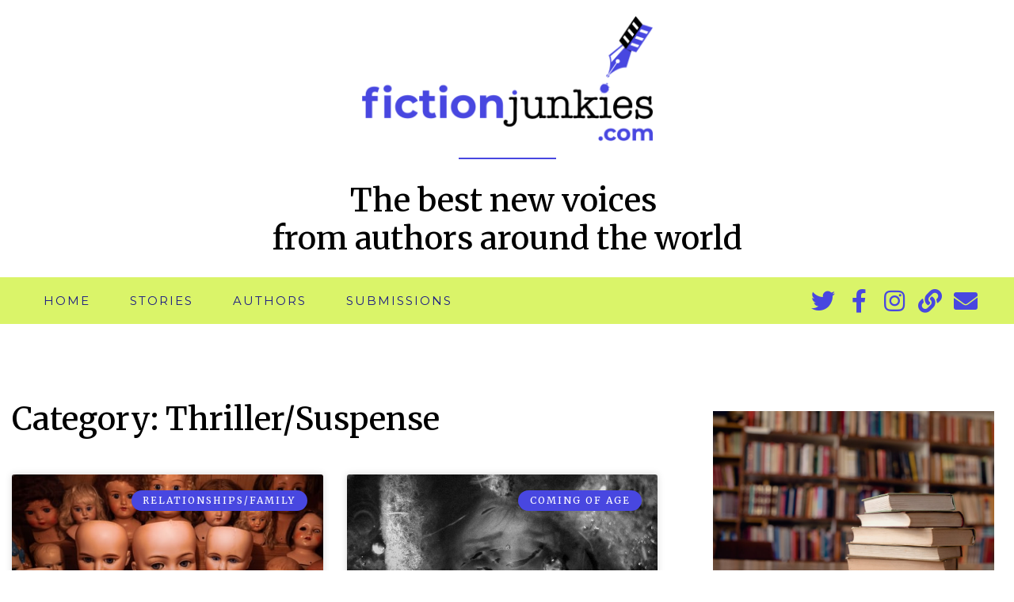

--- FILE ---
content_type: text/html; charset=UTF-8
request_url: https://www.fictionjunkies.com/category/thriller-suspense/
body_size: 12274
content:
<!doctype html>
<html lang="en-GB">
<head>
	<meta charset="UTF-8">
		<meta name="viewport" content="width=device-width, initial-scale=1">
	<link rel="profile" href="https://gmpg.org/xfn/11">
	<meta name='robots' content='index, follow, max-image-preview:large, max-snippet:-1, max-video-preview:-1' />

	<!-- This site is optimized with the Yoast SEO plugin v16.9 - https://yoast.com/wordpress/plugins/seo/ -->
	<title>Thriller/Suspense Archives - Fictionjunkies</title>
	<link rel="canonical" href="https://www.fictionjunkies.com/category/thriller-suspense/" />
	<link rel="next" href="https://www.fictionjunkies.com/category/thriller-suspense/page/2/" />
	<meta property="og:locale" content="en_GB" />
	<meta property="og:type" content="article" />
	<meta property="og:title" content="Thriller/Suspense Archives - Fictionjunkies" />
	<meta property="og:url" content="https://www.fictionjunkies.com/category/thriller-suspense/" />
	<meta property="og:site_name" content="Fictionjunkies" />
	<meta property="og:image" content="https://www.fictionjunkies.com/wp-content/uploads/2020/10/FictionJunkiesLogo-1.png" />
	<meta property="og:image:width" content="5360" />
	<meta property="og:image:height" content="2318" />
	<meta name="twitter:card" content="summary_large_image" />
	<meta name="twitter:site" content="@fiction_junkies" />
	<script type="application/ld+json" class="yoast-schema-graph">{"@context":"https://schema.org","@graph":[{"@type":"WebSite","@id":"https://www.fictionjunkies.com/#website","url":"https://www.fictionjunkies.com/","name":"Fictionjunkies","description":"The best new voices in fiction","potentialAction":[{"@type":"SearchAction","target":{"@type":"EntryPoint","urlTemplate":"https://www.fictionjunkies.com/?s={search_term_string}"},"query-input":"required name=search_term_string"}],"inLanguage":"en-GB"},{"@type":"CollectionPage","@id":"https://www.fictionjunkies.com/category/thriller-suspense/#webpage","url":"https://www.fictionjunkies.com/category/thriller-suspense/","name":"Thriller/Suspense Archives - Fictionjunkies","isPartOf":{"@id":"https://www.fictionjunkies.com/#website"},"breadcrumb":{"@id":"https://www.fictionjunkies.com/category/thriller-suspense/#breadcrumb"},"inLanguage":"en-GB","potentialAction":[{"@type":"ReadAction","target":["https://www.fictionjunkies.com/category/thriller-suspense/"]}]},{"@type":"BreadcrumbList","@id":"https://www.fictionjunkies.com/category/thriller-suspense/#breadcrumb","itemListElement":[{"@type":"ListItem","position":1,"name":"Home","item":"https://www.fictionjunkies.com/"},{"@type":"ListItem","position":2,"name":"Thriller/Suspense"}]}]}</script>
	<!-- / Yoast SEO plugin. -->


<link rel='dns-prefetch' href='//secure.rating-widget.com' />
<link rel='dns-prefetch' href='//s.w.org' />
<link rel="alternate" type="application/rss+xml" title="Fictionjunkies &raquo; Feed" href="https://www.fictionjunkies.com/feed/" />
<link rel="alternate" type="application/rss+xml" title="Fictionjunkies &raquo; Comments Feed" href="https://www.fictionjunkies.com/comments/feed/" />
<link rel="alternate" type="application/rss+xml" title="Fictionjunkies &raquo; Thriller/Suspense Category Feed" href="https://www.fictionjunkies.com/category/thriller-suspense/feed/" />
		<script type="text/javascript">
			window._wpemojiSettings = {"baseUrl":"https:\/\/s.w.org\/images\/core\/emoji\/13.0.1\/72x72\/","ext":".png","svgUrl":"https:\/\/s.w.org\/images\/core\/emoji\/13.0.1\/svg\/","svgExt":".svg","source":{"concatemoji":"https:\/\/www.fictionjunkies.com\/wp-includes\/js\/wp-emoji-release.min.js?ver=5.7.14"}};
			!function(e,a,t){var n,r,o,i=a.createElement("canvas"),p=i.getContext&&i.getContext("2d");function s(e,t){var a=String.fromCharCode;p.clearRect(0,0,i.width,i.height),p.fillText(a.apply(this,e),0,0);e=i.toDataURL();return p.clearRect(0,0,i.width,i.height),p.fillText(a.apply(this,t),0,0),e===i.toDataURL()}function c(e){var t=a.createElement("script");t.src=e,t.defer=t.type="text/javascript",a.getElementsByTagName("head")[0].appendChild(t)}for(o=Array("flag","emoji"),t.supports={everything:!0,everythingExceptFlag:!0},r=0;r<o.length;r++)t.supports[o[r]]=function(e){if(!p||!p.fillText)return!1;switch(p.textBaseline="top",p.font="600 32px Arial",e){case"flag":return s([127987,65039,8205,9895,65039],[127987,65039,8203,9895,65039])?!1:!s([55356,56826,55356,56819],[55356,56826,8203,55356,56819])&&!s([55356,57332,56128,56423,56128,56418,56128,56421,56128,56430,56128,56423,56128,56447],[55356,57332,8203,56128,56423,8203,56128,56418,8203,56128,56421,8203,56128,56430,8203,56128,56423,8203,56128,56447]);case"emoji":return!s([55357,56424,8205,55356,57212],[55357,56424,8203,55356,57212])}return!1}(o[r]),t.supports.everything=t.supports.everything&&t.supports[o[r]],"flag"!==o[r]&&(t.supports.everythingExceptFlag=t.supports.everythingExceptFlag&&t.supports[o[r]]);t.supports.everythingExceptFlag=t.supports.everythingExceptFlag&&!t.supports.flag,t.DOMReady=!1,t.readyCallback=function(){t.DOMReady=!0},t.supports.everything||(n=function(){t.readyCallback()},a.addEventListener?(a.addEventListener("DOMContentLoaded",n,!1),e.addEventListener("load",n,!1)):(e.attachEvent("onload",n),a.attachEvent("onreadystatechange",function(){"complete"===a.readyState&&t.readyCallback()})),(n=t.source||{}).concatemoji?c(n.concatemoji):n.wpemoji&&n.twemoji&&(c(n.twemoji),c(n.wpemoji)))}(window,document,window._wpemojiSettings);
		</script>
		<style type="text/css">
img.wp-smiley,
img.emoji {
	display: inline !important;
	border: none !important;
	box-shadow: none !important;
	height: 1em !important;
	width: 1em !important;
	margin: 0 .07em !important;
	vertical-align: -0.1em !important;
	background: none !important;
	padding: 0 !important;
}
</style>
	<link rel='stylesheet' id='wp-block-library-css'  href='https://www.fictionjunkies.com/wp-includes/css/dist/block-library/style.min.css?ver=5.7.14' type='text/css' media='all' />
<link rel='stylesheet' id='rw-site-rating-css'  href='https://www.fictionjunkies.com/wp-content/plugins/rating-widget/resources/css/site-rating.css?ver=3.1.2' type='text/css' media='all' />
<link rel='stylesheet' id='hello-elementor-css'  href='https://www.fictionjunkies.com/wp-content/themes/hello-elementor/style.min.css?ver=2.2.0' type='text/css' media='all' />
<link rel='stylesheet' id='hello-elementor-theme-style-css'  href='https://www.fictionjunkies.com/wp-content/themes/hello-elementor/theme.min.css?ver=2.2.0' type='text/css' media='all' />
<link rel='stylesheet' id='elementor-icons-css'  href='https://www.fictionjunkies.com/wp-content/plugins/elementor/assets/lib/eicons/css/elementor-icons.min.css?ver=5.11.0' type='text/css' media='all' />
<link rel='stylesheet' id='elementor-animations-css'  href='https://www.fictionjunkies.com/wp-content/plugins/elementor/assets/lib/animations/animations.min.css?ver=3.1.4' type='text/css' media='all' />
<link rel='stylesheet' id='elementor-frontend-legacy-css'  href='https://www.fictionjunkies.com/wp-content/plugins/elementor/assets/css/frontend-legacy.min.css?ver=3.1.4' type='text/css' media='all' />
<link rel='stylesheet' id='elementor-frontend-css'  href='https://www.fictionjunkies.com/wp-content/plugins/elementor/assets/css/frontend.min.css?ver=3.1.4' type='text/css' media='all' />
<link rel='stylesheet' id='elementor-post-6-css'  href='https://www.fictionjunkies.com/wp-content/uploads/elementor/css/post-6.css?ver=1653576229' type='text/css' media='all' />
<link rel='stylesheet' id='elementor-pro-css'  href='https://www.fictionjunkies.com/wp-content/plugins/elementor-pro/assets/css/frontend.min.css?ver=3.2.0' type='text/css' media='all' />
<link rel='stylesheet' id='elementor-global-css'  href='https://www.fictionjunkies.com/wp-content/uploads/elementor/css/global.css?ver=1653576229' type='text/css' media='all' />
<link rel='stylesheet' id='elementor-post-21-css'  href='https://www.fictionjunkies.com/wp-content/uploads/elementor/css/post-21.css?ver=1670858387' type='text/css' media='all' />
<link rel='stylesheet' id='elementor-post-3341-css'  href='https://www.fictionjunkies.com/wp-content/uploads/elementor/css/post-3341.css?ver=1668523991' type='text/css' media='all' />
<link rel='stylesheet' id='elementor-post-3258-css'  href='https://www.fictionjunkies.com/wp-content/uploads/elementor/css/post-3258.css?ver=1653579656' type='text/css' media='all' />
<link rel='stylesheet' id='rw_toprated-css'  href='https://secure.rating-widget.com/css/wordpress/toprated.css?ck=Y2026M01D17&#038;ver=3.1.2' type='text/css' media='all' />
<link rel='stylesheet' id='rw_recommendations-css'  href='https://secure.rating-widget.com/css/widget/recommendations.css?ck=Y2026M01D17&#038;ver=3.1.2' type='text/css' media='all' />
<link rel='stylesheet' id='ecs-styles-css'  href='https://www.fictionjunkies.com/wp-content/plugins/ele-custom-skin/assets/css/ecs-style.css?ver=3.0.0' type='text/css' media='all' />
<link rel='stylesheet' id='elementor-post-247-css'  href='https://www.fictionjunkies.com/wp-content/uploads/elementor/css/post-247.css?ver=1606497569' type='text/css' media='all' />
<link rel='stylesheet' id='elementor-post-3380-css'  href='https://www.fictionjunkies.com/wp-content/uploads/elementor/css/post-3380.css?ver=1603982965' type='text/css' media='all' />
<link rel='stylesheet' id='google-fonts-1-css'  href='https://fonts.googleapis.com/css?family=Merriweather%3A100%2C100italic%2C200%2C200italic%2C300%2C300italic%2C400%2C400italic%2C500%2C500italic%2C600%2C600italic%2C700%2C700italic%2C800%2C800italic%2C900%2C900italic%7CRoboto+Slab%3A100%2C100italic%2C200%2C200italic%2C300%2C300italic%2C400%2C400italic%2C500%2C500italic%2C600%2C600italic%2C700%2C700italic%2C800%2C800italic%2C900%2C900italic%7CKarla%3A100%2C100italic%2C200%2C200italic%2C300%2C300italic%2C400%2C400italic%2C500%2C500italic%2C600%2C600italic%2C700%2C700italic%2C800%2C800italic%2C900%2C900italic%7CMontserrat%3A100%2C100italic%2C200%2C200italic%2C300%2C300italic%2C400%2C400italic%2C500%2C500italic%2C600%2C600italic%2C700%2C700italic%2C800%2C800italic%2C900%2C900italic&#038;ver=5.7.14' type='text/css' media='all' />
<link rel='stylesheet' id='elementor-icons-shared-0-css'  href='https://www.fictionjunkies.com/wp-content/plugins/elementor/assets/lib/font-awesome/css/fontawesome.min.css?ver=5.15.1' type='text/css' media='all' />
<link rel='stylesheet' id='elementor-icons-fa-brands-css'  href='https://www.fictionjunkies.com/wp-content/plugins/elementor/assets/lib/font-awesome/css/brands.min.css?ver=5.15.1' type='text/css' media='all' />
<link rel='stylesheet' id='elementor-icons-fa-solid-css'  href='https://www.fictionjunkies.com/wp-content/plugins/elementor/assets/lib/font-awesome/css/solid.min.css?ver=5.15.1' type='text/css' media='all' />
<script type='text/javascript' src='https://www.fictionjunkies.com/wp-includes/js/jquery/jquery.min.js?ver=3.5.1' id='jquery-core-js'></script>
<script type='text/javascript' src='https://www.fictionjunkies.com/wp-includes/js/jquery/jquery-migrate.min.js?ver=3.3.2' id='jquery-migrate-js'></script>
<script type='text/javascript' id='ecs_ajax_load-js-extra'>
/* <![CDATA[ */
var ecs_ajax_params = {"ajaxurl":"https:\/\/www.fictionjunkies.com\/wp-admin\/admin-ajax.php","posts":"{\"category_name\":\"thriller-suspense\",\"error\":\"\",\"m\":\"\",\"p\":0,\"post_parent\":\"\",\"subpost\":\"\",\"subpost_id\":\"\",\"attachment\":\"\",\"attachment_id\":0,\"name\":\"\",\"pagename\":\"\",\"page_id\":0,\"second\":\"\",\"minute\":\"\",\"hour\":\"\",\"day\":0,\"monthnum\":0,\"year\":0,\"w\":0,\"tag\":\"\",\"cat\":33,\"tag_id\":\"\",\"author\":\"\",\"author_name\":\"\",\"feed\":\"\",\"tb\":\"\",\"paged\":0,\"meta_key\":\"\",\"meta_value\":\"\",\"preview\":\"\",\"s\":\"\",\"sentence\":\"\",\"title\":\"\",\"fields\":\"\",\"menu_order\":\"\",\"embed\":\"\",\"category__in\":[],\"category__not_in\":[],\"category__and\":[],\"post__in\":[],\"post__not_in\":[],\"post_name__in\":[],\"tag__in\":[],\"tag__not_in\":[],\"tag__and\":[],\"tag_slug__in\":[],\"tag_slug__and\":[],\"post_parent__in\":[],\"post_parent__not_in\":[],\"author__in\":[],\"author__not_in\":[],\"ignore_sticky_posts\":false,\"suppress_filters\":false,\"cache_results\":true,\"update_post_term_cache\":true,\"lazy_load_term_meta\":true,\"update_post_meta_cache\":true,\"post_type\":\"\",\"posts_per_page\":10,\"nopaging\":false,\"comments_per_page\":\"50\",\"no_found_rows\":false,\"order\":\"DESC\"}"};
/* ]]> */
</script>
<script type='text/javascript' src='https://www.fictionjunkies.com/wp-content/plugins/ele-custom-skin/assets/js/ecs_ajax_pagination.js?ver=3.0.0' id='ecs_ajax_load-js'></script>
<script type='text/javascript' src='https://www.fictionjunkies.com/wp-content/plugins/ele-custom-skin/assets/js/ecs.js?ver=3.0.0' id='ecs-script-js'></script>
<link rel="https://api.w.org/" href="https://www.fictionjunkies.com/wp-json/" /><link rel="alternate" type="application/json" href="https://www.fictionjunkies.com/wp-json/wp/v2/categories/33" /><link rel="EditURI" type="application/rsd+xml" title="RSD" href="https://www.fictionjunkies.com/xmlrpc.php?rsd" />
<link rel="wlwmanifest" type="application/wlwmanifest+xml" href="https://www.fictionjunkies.com/wp-includes/wlwmanifest.xml" /> 
<meta name="generator" content="WordPress 5.7.14" />
<link rel="icon" href="https://www.fictionjunkies.com/wp-content/uploads/2020/10/MinilogoTransparent-150x150.png" sizes="32x32" />
<link rel="icon" href="https://www.fictionjunkies.com/wp-content/uploads/2020/10/MinilogoTransparent.png" sizes="192x192" />
<link rel="apple-touch-icon" href="https://www.fictionjunkies.com/wp-content/uploads/2020/10/MinilogoTransparent.png" />
<meta name="msapplication-TileImage" content="https://www.fictionjunkies.com/wp-content/uploads/2020/10/MinilogoTransparent.png" />
		<style type="text/css" id="wp-custom-css">
			.rw-ui-report {
	display:none !important;
}
.comments .rating-5 {
	visibility: hidden
}
.rw-left {
	visibility: hidden;
}

.post .rw-left {
	visibility: visible !important;
}
.rw-ui-container.rw-dir-ltr .rw-report-link, .rw-ui-container.rw-valign-middle.rw-halign-right .rw-report-link {
	visibility: hidden !important;
}
.elementor-post__excerpt .rw-left {
	visibility: visible;
}
.rw-ui-info-container {
	margin-left: -10px !important;
}		</style>
		</head>
<body data-rsssl=1 class="archive category category-thriller-suspense category-33 wp-custom-logo elementor-default elementor-template-full-width elementor-kit-6 elementor-page-3258">

		<div data-elementor-type="header" data-elementor-id="21" class="elementor elementor-21 elementor-location-header" data-elementor-settings="[]">
		<div class="elementor-section-wrap">
					<section class="elementor-section elementor-top-section elementor-element elementor-element-e6d9ea1 elementor-section-height-min-height elementor-section-boxed elementor-section-height-default elementor-section-items-middle" data-id="e6d9ea1" data-element_type="section" data-settings="{&quot;background_background&quot;:&quot;classic&quot;}">
						<div class="elementor-container elementor-column-gap-default">
							<div class="elementor-row">
					<div class="elementor-column elementor-col-100 elementor-top-column elementor-element elementor-element-2d9b3c7" data-id="2d9b3c7" data-element_type="column">
			<div class="elementor-column-wrap elementor-element-populated">
							<div class="elementor-widget-wrap">
						<div class="elementor-element elementor-element-ac3e5bc elementor-widget elementor-widget-theme-site-logo elementor-widget-image" data-id="ac3e5bc" data-element_type="widget" data-widget_type="theme-site-logo.default">
				<div class="elementor-widget-container">
					<div class="elementor-image">
											<a href="https://www.fictionjunkies.com">
							<img width="5360" height="2318" src="https://www.fictionjunkies.com/wp-content/uploads/2020/10/FictionJunkiesLogo-1.png" class="attachment-full size-full" alt="" loading="lazy" srcset="https://www.fictionjunkies.com/wp-content/uploads/2020/10/FictionJunkiesLogo-1.png 5360w, https://www.fictionjunkies.com/wp-content/uploads/2020/10/FictionJunkiesLogo-1-300x130.png 300w, https://www.fictionjunkies.com/wp-content/uploads/2020/10/FictionJunkiesLogo-1-1024x443.png 1024w, https://www.fictionjunkies.com/wp-content/uploads/2020/10/FictionJunkiesLogo-1-768x332.png 768w, https://www.fictionjunkies.com/wp-content/uploads/2020/10/FictionJunkiesLogo-1-1536x664.png 1536w, https://www.fictionjunkies.com/wp-content/uploads/2020/10/FictionJunkiesLogo-1-2048x886.png 2048w" sizes="(max-width: 5360px) 100vw, 5360px" />								</a>
											</div>
				</div>
				</div>
				<div class="elementor-element elementor-element-a18d312 elementor-widget-divider--view-line elementor-widget elementor-widget-divider" data-id="a18d312" data-element_type="widget" data-widget_type="divider.default">
				<div class="elementor-widget-container">
					<div class="elementor-divider">
			<span class="elementor-divider-separator">
						</span>
		</div>
				</div>
				</div>
				<div class="elementor-element elementor-element-ab78dc4 elementor-widget elementor-widget-text-editor" data-id="ab78dc4" data-element_type="widget" data-widget_type="text-editor.default">
				<div class="elementor-widget-container">
					<div class="elementor-text-editor elementor-clearfix"><h1>The best new voices <br />from authors around the world</h1></div>
				</div>
				</div>
						</div>
					</div>
		</div>
								</div>
					</div>
		</section>
				<section class="elementor-section elementor-top-section elementor-element elementor-element-3fc3849d elementor-section-boxed elementor-section-height-default elementor-section-height-default" data-id="3fc3849d" data-element_type="section" data-settings="{&quot;background_background&quot;:&quot;classic&quot;}">
						<div class="elementor-container elementor-column-gap-default">
							<div class="elementor-row">
					<div class="elementor-column elementor-col-50 elementor-top-column elementor-element elementor-element-3ac8f373" data-id="3ac8f373" data-element_type="column">
			<div class="elementor-column-wrap elementor-element-populated">
							<div class="elementor-widget-wrap">
						<div class="elementor-element elementor-element-8565a52 elementor-nav-menu__align-left elementor-nav-menu--stretch elementor-nav-menu--indicator-classic elementor-nav-menu--dropdown-tablet elementor-nav-menu__text-align-aside elementor-nav-menu--toggle elementor-nav-menu--burger elementor-widget elementor-widget-nav-menu" data-id="8565a52" data-element_type="widget" data-settings="{&quot;full_width&quot;:&quot;stretch&quot;,&quot;layout&quot;:&quot;horizontal&quot;,&quot;toggle&quot;:&quot;burger&quot;}" data-widget_type="nav-menu.default">
				<div class="elementor-widget-container">
						<nav role="navigation" class="elementor-nav-menu--main elementor-nav-menu__container elementor-nav-menu--layout-horizontal e--pointer-underline e--animation-fade"><ul id="menu-1-8565a52" class="elementor-nav-menu"><li class="menu-item menu-item-type-post_type menu-item-object-page menu-item-home menu-item-32"><a href="https://www.fictionjunkies.com/" class="elementor-item">Home</a></li>
<li class="menu-item menu-item-type-post_type menu-item-object-page menu-item-3248"><a href="https://www.fictionjunkies.com/stories/" class="elementor-item">Stories</a></li>
<li class="menu-item menu-item-type-post_type menu-item-object-page menu-item-3247"><a href="https://www.fictionjunkies.com/authors/" class="elementor-item">Authors</a></li>
<li class="menu-item menu-item-type-post_type menu-item-object-page menu-item-3249"><a href="https://www.fictionjunkies.com/become-an-author/" class="elementor-item">Submissions</a></li>
</ul></nav>
					<div class="elementor-menu-toggle" role="button" tabindex="0" aria-label="Menu Toggle" aria-expanded="false">
			<i class="eicon-menu-bar" aria-hidden="true"></i>
			<span class="elementor-screen-only">Menu</span>
		</div>
			<nav class="elementor-nav-menu--dropdown elementor-nav-menu__container" role="navigation" aria-hidden="true"><ul id="menu-2-8565a52" class="elementor-nav-menu"><li class="menu-item menu-item-type-post_type menu-item-object-page menu-item-home menu-item-32"><a href="https://www.fictionjunkies.com/" class="elementor-item">Home</a></li>
<li class="menu-item menu-item-type-post_type menu-item-object-page menu-item-3248"><a href="https://www.fictionjunkies.com/stories/" class="elementor-item">Stories</a></li>
<li class="menu-item menu-item-type-post_type menu-item-object-page menu-item-3247"><a href="https://www.fictionjunkies.com/authors/" class="elementor-item">Authors</a></li>
<li class="menu-item menu-item-type-post_type menu-item-object-page menu-item-3249"><a href="https://www.fictionjunkies.com/become-an-author/" class="elementor-item">Submissions</a></li>
</ul></nav>
				</div>
				</div>
						</div>
					</div>
		</div>
				<div class="elementor-column elementor-col-50 elementor-top-column elementor-element elementor-element-1b69b51a" data-id="1b69b51a" data-element_type="column">
			<div class="elementor-column-wrap elementor-element-populated">
							<div class="elementor-widget-wrap">
						<div class="elementor-element elementor-element-5c61367 elementor-shape-circle e-grid-align-right elementor-grid-0 elementor-widget elementor-widget-social-icons" data-id="5c61367" data-element_type="widget" data-widget_type="social-icons.default">
				<div class="elementor-widget-container">
					<div class="elementor-social-icons-wrapper elementor-grid">
							<div class="elementor-grid-item">
					<a class="elementor-icon elementor-social-icon elementor-social-icon-twitter elementor-animation-grow elementor-repeater-item-b295b0f" href="https://twitter.com/fiction_junkies" target="_blank">
						<span class="elementor-screen-only">Twitter</span>
						<i class="fab fa-twitter"></i>					</a>
				</div>
							<div class="elementor-grid-item">
					<a class="elementor-icon elementor-social-icon elementor-social-icon-facebook-f elementor-animation-grow elementor-repeater-item-d73fb38" href="https://www.facebook.com/fictionjunkiespublishing" target="_blank">
						<span class="elementor-screen-only">Facebook-f</span>
						<i class="fab fa-facebook-f"></i>					</a>
				</div>
							<div class="elementor-grid-item">
					<a class="elementor-icon elementor-social-icon elementor-social-icon-instagram elementor-animation-grow elementor-repeater-item-7a7d670" href="https://www.instagram.com/fiction_junkies" target="_blank">
						<span class="elementor-screen-only">Instagram</span>
						<i class="fab fa-instagram"></i>					</a>
				</div>
							<div class="elementor-grid-item">
					<a class="elementor-icon elementor-social-icon elementor-social-icon-link elementor-animation-grow elementor-repeater-item-b36b903" href="https://www.tiktok.com/@catxevans" target="_blank">
						<span class="elementor-screen-only">Link</span>
						<i class="fas fa-link"></i>					</a>
				</div>
							<div class="elementor-grid-item">
					<a class="elementor-icon elementor-social-icon elementor-social-icon-envelope elementor-animation-grow elementor-repeater-item-3aa6d4c" href="mailto:editor@fictionjunkies.com" target="_blank">
						<span class="elementor-screen-only">Envelope</span>
						<i class="fas fa-envelope"></i>					</a>
				</div>
					</div>
				</div>
				</div>
						</div>
					</div>
		</div>
								</div>
					</div>
		</section>
				</div>
		</div>
				<div data-elementor-type="search-results" data-elementor-id="3258" class="elementor elementor-3258 elementor-location-archive" data-elementor-settings="[]">
		<div class="elementor-section-wrap">
					<section class="elementor-section elementor-top-section elementor-element elementor-element-fd81e07 elementor-section-boxed elementor-section-height-default elementor-section-height-default" data-id="fd81e07" data-element_type="section">
						<div class="elementor-container elementor-column-gap-default">
							<div class="elementor-row">
					<div class="elementor-column elementor-col-50 elementor-top-column elementor-element elementor-element-ccfce45" data-id="ccfce45" data-element_type="column">
			<div class="elementor-column-wrap elementor-element-populated">
							<div class="elementor-widget-wrap">
						<div class="elementor-element elementor-element-9d5faef elementor-widget elementor-widget-theme-archive-title elementor-page-title elementor-widget-heading" data-id="9d5faef" data-element_type="widget" data-widget_type="theme-archive-title.default">
				<div class="elementor-widget-container">
			<h1 class="elementor-heading-title elementor-size-default">Category: Thriller/Suspense</h1>		</div>
				</div>
				<div class="elementor-element elementor-element-61cdc08 elementor-widget elementor-widget-template" data-id="61cdc08" data-element_type="widget" data-widget_type="template.default">
				<div class="elementor-widget-container">
					<div class="elementor-template">
					<div data-elementor-type="section" data-elementor-id="3265" class="elementor elementor-3265 elementor-location-archive" data-elementor-settings="[]">
		<div class="elementor-section-wrap">
					<section class="elementor-section elementor-inner-section elementor-element elementor-element-2006ef61 elementor-section-boxed elementor-section-height-default elementor-section-height-default" data-id="2006ef61" data-element_type="section">
						<div class="elementor-container elementor-column-gap-default">
							<div class="elementor-row">
					<div class="elementor-column elementor-col-100 elementor-inner-column elementor-element elementor-element-1338456c" data-id="1338456c" data-element_type="column">
			<div class="elementor-column-wrap elementor-element-populated">
							<div class="elementor-widget-wrap">
						<div class="elementor-element elementor-element-555baf8 elementor-grid-2 elementor-grid-tablet-1 elementor-grid-mobile-1 elementor-posts--thumbnail-top elementor-posts--show-avatar elementor-card-shadow-yes elementor-posts__hover-gradient elementor-widget elementor-widget-posts" data-id="555baf8" data-element_type="widget" data-settings="{&quot;cards_columns&quot;:&quot;2&quot;,&quot;cards_columns_tablet&quot;:&quot;1&quot;,&quot;cards_columns_mobile&quot;:&quot;1&quot;,&quot;cards_row_gap&quot;:{&quot;unit&quot;:&quot;px&quot;,&quot;size&quot;:35,&quot;sizes&quot;:[]}}" data-widget_type="posts.cards">
				<div class="elementor-widget-container">
					<div class="elementor-posts-container elementor-posts elementor-posts--skin-cards elementor-grid">
				<article class="elementor-post elementor-grid-item post-3113 post type-post status-publish format-standard has-post-thumbnail hentry category-relationships-family category-thriller-suspense">
			<div class="elementor-post__card">
				<a class="elementor-post__thumbnail__link" href="https://www.fictionjunkies.com/2018/09/26/the-doll/" >
			<div class="elementor-post__thumbnail"><img width="500" height="375" src="https://www.fictionjunkies.com/wp-content/uploads/2018/09/dolls.jpg" class="attachment-medium_large size-medium_large" alt="" loading="lazy" srcset="https://www.fictionjunkies.com/wp-content/uploads/2018/09/dolls.jpg 500w, https://www.fictionjunkies.com/wp-content/uploads/2018/09/dolls-300x225.jpg 300w" sizes="(max-width: 500px) 100vw, 500px" /></div>
		</a>
				<div class="elementor-post__badge">Relationships/Family</div>
				<div class="elementor-post__avatar">
			<img src="https://www.fictionjunkies.com/wp-content/uploads/2021/02/IMG_2773-150x150.jpg" width="128" height="128" alt="Damien Galeone" class="avatar avatar-128 wp-user-avatar wp-user-avatar-128 alignnone photo" />		</div>
				<div class="elementor-post__text">
				<h3 class="elementor-post__title">
			<a href="https://www.fictionjunkies.com/2018/09/26/the-doll/" >
				The Doll			</a>
		</h3>
				<div class="elementor-post__excerpt">
			<p>On a camping trip, two kids try to get rid of a creepy Cindy doll, but it keeps coming back.</p>
<table class="rw-rating-table rw-ltr rw-left rw-no-labels"><tr><td><nobr>&nbsp;</nobr></td><td><div class="rw-left"><div class="rw-ui-container rw-class-blog-post rw-urid-31140" data-img="https://www.fictionjunkies.com/wp-content/uploads/2018/09/dolls.jpg"></div></div></td></tr></table>		</div>
					<a class="elementor-post__read-more" href="https://www.fictionjunkies.com/2018/09/26/the-doll/" >
				Read More »			</a>
				</div>
				<div class="elementor-post__meta-data">
					<span class="elementor-post-author">
			Damien Galeone		</span>
				<span class="elementor-post-date">
			September 26, 2018		</span>
				</div>
					</div>
		</article>
				<article class="elementor-post elementor-grid-item post-1840 post type-post status-publish format-standard has-post-thumbnail hentry category-coming-of-age category-realism category-thriller-suspense">
			<div class="elementor-post__card">
				<a class="elementor-post__thumbnail__link" href="https://www.fictionjunkies.com/2015/12/04/the-carp-pond/" >
			<div class="elementor-post__thumbnail"><img width="736" height="1088" src="https://www.fictionjunkies.com/wp-content/uploads/2015/12/12307595_1138687852809772_6338194280957387931_o.jpg" class="attachment-medium_large size-medium_large" alt="" loading="lazy" srcset="https://www.fictionjunkies.com/wp-content/uploads/2015/12/12307595_1138687852809772_6338194280957387931_o.jpg 736w, https://www.fictionjunkies.com/wp-content/uploads/2015/12/12307595_1138687852809772_6338194280957387931_o-203x300.jpg 203w, https://www.fictionjunkies.com/wp-content/uploads/2015/12/12307595_1138687852809772_6338194280957387931_o-693x1024.jpg 693w" sizes="(max-width: 736px) 100vw, 736px" /></div>
		</a>
				<div class="elementor-post__badge">Coming of Age</div>
				<div class="elementor-post__avatar">
			<img src="https://www.fictionjunkies.com/wp-content/uploads/2021/02/TWG-Fraser-150x150.jpg" width="128" height="128" alt="TWG Fraser" class="avatar avatar-128 wp-user-avatar wp-user-avatar-128 alignnone photo" />		</div>
				<div class="elementor-post__text">
				<h3 class="elementor-post__title">
			<a href="https://www.fictionjunkies.com/2015/12/04/the-carp-pond/" >
				The Carp Pond			</a>
		</h3>
				<div class="elementor-post__excerpt">
			<p>The civil war is pretty distant to this child. Then it arrives on her doorstep, and she has to fight to the death to survive.</p>
<table class="rw-rating-table rw-ltr rw-left rw-no-labels"><tr><td><nobr>&nbsp;</nobr></td><td><div class="rw-left"><div class="rw-ui-container rw-class-blog-post rw-urid-18410" data-img="https://www.fictionjunkies.com/wp-content/uploads/2015/12/12307595_1138687852809772_6338194280957387931_o.jpg"></div></div></td></tr></table>		</div>
					<a class="elementor-post__read-more" href="https://www.fictionjunkies.com/2015/12/04/the-carp-pond/" >
				Read More »			</a>
				</div>
				<div class="elementor-post__meta-data">
					<span class="elementor-post-author">
			TWG Fraser		</span>
				<span class="elementor-post-date">
			December 4, 2015		</span>
				</div>
					</div>
		</article>
				<article class="elementor-post elementor-grid-item post-1441 post type-post status-publish format-standard has-post-thumbnail hentry category-horror category-humour category-thriller-suspense">
			<div class="elementor-post__card">
				<a class="elementor-post__thumbnail__link" href="https://www.fictionjunkies.com/2015/09/23/end-trails/" >
			<div class="elementor-post__thumbnail"><img width="482" height="381" src="https://www.fictionjunkies.com/wp-content/uploads/2015/09/11988408_1101618326516725_2664784075499135468_n.jpg" class="attachment-medium_large size-medium_large" alt="" loading="lazy" srcset="https://www.fictionjunkies.com/wp-content/uploads/2015/09/11988408_1101618326516725_2664784075499135468_n.jpg 482w, https://www.fictionjunkies.com/wp-content/uploads/2015/09/11988408_1101618326516725_2664784075499135468_n-300x237.jpg 300w" sizes="(max-width: 482px) 100vw, 482px" /></div>
		</a>
				<div class="elementor-post__badge">Horror</div>
				<div class="elementor-post__avatar">
			<img src="https://www.fictionjunkies.com/wp-content/uploads/2021/02/Miriam-Averna-pic-150x150.png" width="128" height="128" alt="Miriam A Averna" class="avatar avatar-128 wp-user-avatar wp-user-avatar-128 alignnone photo" />		</div>
				<div class="elementor-post__text">
				<h3 class="elementor-post__title">
			<a href="https://www.fictionjunkies.com/2015/09/23/end-trails/" >
				End Trails			</a>
		</h3>
				<div class="elementor-post__excerpt">
			<p>A girl is persuaded to do a 5k zombie race by her friend Gemma&#8230; are Gemma&#039;s motives entirely pure?</p>
<table class="rw-rating-table rw-ltr rw-left rw-no-labels"><tr><td><nobr>&nbsp;</nobr></td><td><div class="rw-left"><div class="rw-ui-container rw-class-blog-post rw-urid-14420" data-img="https://www.fictionjunkies.com/wp-content/uploads/2015/09/11988408_1101618326516725_2664784075499135468_n.jpg"></div></div></td></tr></table>		</div>
					<a class="elementor-post__read-more" href="https://www.fictionjunkies.com/2015/09/23/end-trails/" >
				Read More »			</a>
				</div>
				<div class="elementor-post__meta-data">
					<span class="elementor-post-author">
			Miriam A Averna		</span>
				<span class="elementor-post-date">
			September 23, 2015		</span>
				</div>
					</div>
		</article>
				<article class="elementor-post elementor-grid-item post-1090 post type-post status-publish format-standard has-post-thumbnail hentry category-horror category-thriller-suspense">
			<div class="elementor-post__card">
				<a class="elementor-post__thumbnail__link" href="https://www.fictionjunkies.com/2015/07/20/stolen/" >
			<div class="elementor-post__thumbnail"><img width="500" height="281" src="https://www.fictionjunkies.com/wp-content/uploads/2015/07/photo-1604011393833-3b74b478f689.jpeg" class="attachment-medium_large size-medium_large" alt="" loading="lazy" srcset="https://www.fictionjunkies.com/wp-content/uploads/2015/07/photo-1604011393833-3b74b478f689.jpeg 500w, https://www.fictionjunkies.com/wp-content/uploads/2015/07/photo-1604011393833-3b74b478f689-300x169.jpeg 300w" sizes="(max-width: 500px) 100vw, 500px" /></div>
		</a>
				<div class="elementor-post__badge">Horror</div>
				<div class="elementor-post__avatar">
			<img src="https://www.fictionjunkies.com/wp-content/uploads/2021/02/DanielleBordelon-pic-150x150.jpg" width="128" height="128" alt="Danielle Bordelon" class="avatar avatar-128 wp-user-avatar wp-user-avatar-128 alignnone photo" />		</div>
				<div class="elementor-post__text">
				<h3 class="elementor-post__title">
			<a href="https://www.fictionjunkies.com/2015/07/20/stolen/" >
				Stolen			</a>
		</h3>
				<div class="elementor-post__excerpt">
			<p>Chris stops on a bridge when he sees a man about to jump.  Can he be stopped?  He&#039;s determined to achieve his objective.</p>
<table class="rw-rating-table rw-ltr rw-left rw-no-labels"><tr><td><nobr>&nbsp;</nobr></td><td><div class="rw-left"><div class="rw-ui-container rw-class-blog-post rw-urid-10910" data-img="https://www.fictionjunkies.com/wp-content/uploads/2015/07/photo-1604011393833-3b74b478f689.jpeg"></div></div></td></tr></table>		</div>
					<a class="elementor-post__read-more" href="https://www.fictionjunkies.com/2015/07/20/stolen/" >
				Read More »			</a>
				</div>
				<div class="elementor-post__meta-data">
					<span class="elementor-post-author">
			Danielle Bordelon		</span>
				<span class="elementor-post-date">
			July 20, 2015		</span>
				</div>
					</div>
		</article>
				<article class="elementor-post elementor-grid-item post-1055 post type-post status-publish format-standard has-post-thumbnail hentry category-historical category-relationships-family category-thriller-suspense">
			<div class="elementor-post__card">
				<a class="elementor-post__thumbnail__link" href="https://www.fictionjunkies.com/2015/07/14/my-children-will-survive/" >
			<div class="elementor-post__thumbnail"><img width="768" height="522" src="https://www.fictionjunkies.com/wp-content/uploads/2015/07/11703321_1059477860730772_8133684746384240865_o-768x522.jpg" class="attachment-medium_large size-medium_large" alt="" loading="lazy" srcset="https://www.fictionjunkies.com/wp-content/uploads/2015/07/11703321_1059477860730772_8133684746384240865_o-768x522.jpg 768w, https://www.fictionjunkies.com/wp-content/uploads/2015/07/11703321_1059477860730772_8133684746384240865_o-300x204.jpg 300w, https://www.fictionjunkies.com/wp-content/uploads/2015/07/11703321_1059477860730772_8133684746384240865_o.jpg 1024w" sizes="(max-width: 768px) 100vw, 768px" /></div>
		</a>
				<div class="elementor-post__badge">Historical</div>
				<div class="elementor-post__avatar">
			<img src="https://www.fictionjunkies.com/wp-content/uploads/2021/02/Matthew-Emma-pic-1024x768-1-150x150.jpg" width="128" height="128" alt="Matthew Emma" class="avatar avatar-128 wp-user-avatar wp-user-avatar-128 alignnone photo" />		</div>
				<div class="elementor-post__text">
				<h3 class="elementor-post__title">
			<a href="https://www.fictionjunkies.com/2015/07/14/my-children-will-survive/" >
				My Children Will Survive			</a>
		</h3>
				<div class="elementor-post__excerpt">
			<p>Johnsontown, Guyana 1978.  Aggie has to get her children out before Dad incites the comrades to mass murder.</p>
<table class="rw-rating-table rw-ltr rw-left rw-no-labels"><tr><td><nobr>&nbsp;</nobr></td><td><div class="rw-left"><div class="rw-ui-container rw-class-blog-post rw-urid-10560" data-img="https://www.fictionjunkies.com/wp-content/uploads/2015/07/11703321_1059477860730772_8133684746384240865_o.jpg"></div></div></td></tr></table>		</div>
					<a class="elementor-post__read-more" href="https://www.fictionjunkies.com/2015/07/14/my-children-will-survive/" >
				Read More »			</a>
				</div>
				<div class="elementor-post__meta-data">
					<span class="elementor-post-author">
			Matthew Emma		</span>
				<span class="elementor-post-date">
			July 14, 2015		</span>
				</div>
					</div>
		</article>
				<article class="elementor-post elementor-grid-item post-1036 post type-post status-publish format-standard has-post-thumbnail hentry category-ghost category-thriller-suspense">
			<div class="elementor-post__card">
				<a class="elementor-post__thumbnail__link" href="https://www.fictionjunkies.com/2015/07/06/voyage-of-the-silents/" >
			<div class="elementor-post__thumbnail"><img width="468" height="564" src="https://www.fictionjunkies.com/wp-content/uploads/2015/07/11066088_1055155474496344_4909871807654809106_n.jpg" class="attachment-medium_large size-medium_large" alt="" loading="lazy" srcset="https://www.fictionjunkies.com/wp-content/uploads/2015/07/11066088_1055155474496344_4909871807654809106_n.jpg 468w, https://www.fictionjunkies.com/wp-content/uploads/2015/07/11066088_1055155474496344_4909871807654809106_n-249x300.jpg 249w" sizes="(max-width: 468px) 100vw, 468px" /></div>
		</a>
				<div class="elementor-post__badge">Ghost</div>
				<div class="elementor-post__avatar">
			<img src="https://www.fictionjunkies.com/wp-content/uploads/2021/02/Geoff-Nelder-pic-150x150.jpg" width="128" height="128" alt="Geoff Nelder" class="avatar avatar-128 wp-user-avatar wp-user-avatar-128 alignnone photo" />		</div>
				<div class="elementor-post__text">
				<h3 class="elementor-post__title">
			<a href="https://www.fictionjunkies.com/2015/07/06/voyage-of-the-silents/" >
				Voyage of the Silents			</a>
		</h3>
				<div class="elementor-post__excerpt">
			<p>On a still night off the Maltese coast, Erica&#039;s catamaran hits a shipping container, from which she hears an eerie knocking.</p>
<table class="rw-rating-table rw-ltr rw-left rw-no-labels"><tr><td><nobr>&nbsp;</nobr></td><td><div class="rw-left"><div class="rw-ui-container rw-class-blog-post rw-urid-10370" data-img="https://www.fictionjunkies.com/wp-content/uploads/2015/07/11066088_1055155474496344_4909871807654809106_n.jpg"></div></div></td></tr></table>		</div>
					<a class="elementor-post__read-more" href="https://www.fictionjunkies.com/2015/07/06/voyage-of-the-silents/" >
				Read More »			</a>
				</div>
				<div class="elementor-post__meta-data">
					<span class="elementor-post-author">
			Geoff Nelder		</span>
				<span class="elementor-post-date">
			July 6, 2015		</span>
				</div>
					</div>
		</article>
				<article class="elementor-post elementor-grid-item post-1012 post type-post status-publish format-standard has-post-thumbnail hentry category-crime-detective category-thriller-suspense">
			<div class="elementor-post__card">
				<a class="elementor-post__thumbnail__link" href="https://www.fictionjunkies.com/2015/07/01/the-scar-of-scarabus/" >
			<div class="elementor-post__thumbnail"><img width="240" height="160" src="https://www.fictionjunkies.com/wp-content/uploads/2015/07/11692556_1053661237979101_1187464649225163059_n.jpg" class="attachment-medium_large size-medium_large" alt="" loading="lazy" /></div>
		</a>
				<div class="elementor-post__badge">Crime/Detective</div>
				<div class="elementor-post__avatar">
			<img src="https://www.fictionjunkies.com/wp-content/uploads/2021/02/Linda-Davies-pic-150x150.jpg" width="128" height="128" alt="Linda Davies" class="avatar avatar-128 wp-user-avatar wp-user-avatar-128 alignnone photo" />		</div>
				<div class="elementor-post__text">
				<h3 class="elementor-post__title">
			<a href="https://www.fictionjunkies.com/2015/07/01/the-scar-of-scarabus/" >
				The Scar of Scarabus			</a>
		</h3>
				<div class="elementor-post__excerpt">
			<p>Clarice has prepared for months to steal the Udaipur Rubies. Nothing can go wrong.  Can it?</p>
<table class="rw-rating-table rw-ltr rw-left rw-no-labels"><tr><td><nobr>&nbsp;</nobr></td><td><div class="rw-left"><div class="rw-ui-container rw-class-blog-post rw-urid-10130" data-img="https://www.fictionjunkies.com/wp-content/uploads/2015/07/11692556_1053661237979101_1187464649225163059_n.jpg"></div></div></td></tr></table>		</div>
					<a class="elementor-post__read-more" href="https://www.fictionjunkies.com/2015/07/01/the-scar-of-scarabus/" >
				Read More »			</a>
				</div>
				<div class="elementor-post__meta-data">
					<span class="elementor-post-author">
			Linda Davies		</span>
				<span class="elementor-post-date">
			July 1, 2015		</span>
				</div>
					</div>
		</article>
				<article class="elementor-post elementor-grid-item post-1002 post type-post status-publish format-standard has-post-thumbnail hentry category-horror category-thriller-suspense">
			<div class="elementor-post__card">
				<a class="elementor-post__thumbnail__link" href="https://www.fictionjunkies.com/2015/06/30/dead-reckoning/" >
			<div class="elementor-post__thumbnail"><img width="500" height="333" src="https://www.fictionjunkies.com/wp-content/uploads/2015/06/photo-1490128079522-6ebfd232bb84.jpeg" class="attachment-medium_large size-medium_large" alt="" loading="lazy" srcset="https://www.fictionjunkies.com/wp-content/uploads/2015/06/photo-1490128079522-6ebfd232bb84.jpeg 500w, https://www.fictionjunkies.com/wp-content/uploads/2015/06/photo-1490128079522-6ebfd232bb84-300x200.jpeg 300w" sizes="(max-width: 500px) 100vw, 500px" /></div>
		</a>
				<div class="elementor-post__badge">Horror</div>
				<div class="elementor-post__avatar">
			<img src="https://www.fictionjunkies.com/wp-content/uploads/2021/02/Eric-Brown-pic-150x150.jpg" width="128" height="128" alt="Eric Brown" class="avatar avatar-128 wp-user-avatar wp-user-avatar-128 alignnone photo" />		</div>
				<div class="elementor-post__text">
				<h3 class="elementor-post__title">
			<a href="https://www.fictionjunkies.com/2015/06/30/dead-reckoning/" >
				Dead Reckoning			</a>
		</h3>
				<div class="elementor-post__excerpt">
			<p>Al&#039;s best friend Zeb calls him in the middle of the night.  From the grave&#8230;</p>
<table class="rw-rating-table rw-ltr rw-left rw-no-labels"><tr><td><nobr>&nbsp;</nobr></td><td><div class="rw-left"><div class="rw-ui-container rw-class-blog-post rw-urid-10030" data-img="https://www.fictionjunkies.com/wp-content/uploads/2015/06/photo-1490128079522-6ebfd232bb84.jpeg"></div></div></td></tr></table>		</div>
					<a class="elementor-post__read-more" href="https://www.fictionjunkies.com/2015/06/30/dead-reckoning/" >
				Read More »			</a>
				</div>
				<div class="elementor-post__meta-data">
					<span class="elementor-post-author">
			Eric Brown		</span>
				<span class="elementor-post-date">
			June 30, 2015		</span>
				</div>
					</div>
		</article>
				<article class="elementor-post elementor-grid-item post-763 post type-post status-publish format-standard has-post-thumbnail hentry category-action-adventure category-magical-realism category-thriller-suspense">
			<div class="elementor-post__card">
				<a class="elementor-post__thumbnail__link" href="https://www.fictionjunkies.com/2015/05/23/all-the-time-in-the-world/" >
			<div class="elementor-post__thumbnail"><img width="500" height="398" src="https://www.fictionjunkies.com/wp-content/uploads/2015/05/152373.jpg" class="attachment-medium_large size-medium_large" alt="" loading="lazy" srcset="https://www.fictionjunkies.com/wp-content/uploads/2015/05/152373.jpg 500w, https://www.fictionjunkies.com/wp-content/uploads/2015/05/152373-300x239.jpg 300w" sizes="(max-width: 500px) 100vw, 500px" /></div>
		</a>
				<div class="elementor-post__badge">Action/Adventure</div>
				<div class="elementor-post__avatar">
			<img src="https://www.fictionjunkies.com/wp-content/uploads/2021/02/Julie-Dawn-pic-150x150.jpg" width="128" height="128" alt="Julie Dawn" class="avatar avatar-128 wp-user-avatar wp-user-avatar-128 alignnone photo" />		</div>
				<div class="elementor-post__text">
				<h3 class="elementor-post__title">
			<a href="https://www.fictionjunkies.com/2015/05/23/all-the-time-in-the-world/" >
				All the Time in the World			</a>
		</h3>
				<div class="elementor-post__excerpt">
			<p>Three hikers accept hospitality from a strange man who lives with his mother in the middle of nowhere.</p>
<table class="rw-rating-table rw-ltr rw-left rw-no-labels"><tr><td><nobr>&nbsp;</nobr></td><td><div class="rw-left"><div class="rw-ui-container rw-class-blog-post rw-urid-7640" data-img="https://www.fictionjunkies.com/wp-content/uploads/2015/05/152373.jpg"></div></div></td></tr></table>		</div>
					<a class="elementor-post__read-more" href="https://www.fictionjunkies.com/2015/05/23/all-the-time-in-the-world/" >
				Read More »			</a>
				</div>
				<div class="elementor-post__meta-data">
					<span class="elementor-post-author">
			Julie Dawn		</span>
				<span class="elementor-post-date">
			May 23, 2015		</span>
				</div>
					</div>
		</article>
				<article class="elementor-post elementor-grid-item post-646 post type-post status-publish format-standard has-post-thumbnail hentry category-crime-detective category-thriller-suspense">
			<div class="elementor-post__card">
				<a class="elementor-post__thumbnail__link" href="https://www.fictionjunkies.com/2015/05/21/gambit/" >
			<div class="elementor-post__thumbnail"><img width="500" height="521" src="https://www.fictionjunkies.com/wp-content/uploads/2015/05/photo-1560174038-da43ac74f01b.jpeg" class="attachment-medium_large size-medium_large" alt="" loading="lazy" srcset="https://www.fictionjunkies.com/wp-content/uploads/2015/05/photo-1560174038-da43ac74f01b.jpeg 500w, https://www.fictionjunkies.com/wp-content/uploads/2015/05/photo-1560174038-da43ac74f01b-288x300.jpeg 288w" sizes="(max-width: 500px) 100vw, 500px" /></div>
		</a>
				<div class="elementor-post__badge">Crime/Detective</div>
				<div class="elementor-post__avatar">
			<img src="https://secure.gravatar.com/avatar/73e1dac847fdfac49b54eb8becb0fd1b?s=128&#038;d=mm&#038;r=g" width="128" height="128" alt="Lee Wykes" class="avatar avatar-128 wp-user-avatar wp-user-avatar-128 photo avatar-default" />		</div>
				<div class="elementor-post__text">
				<h3 class="elementor-post__title">
			<a href="https://www.fictionjunkies.com/2015/05/21/gambit/" >
				Gambit			</a>
		</h3>
				<div class="elementor-post__excerpt">
			<p>A lifelong friendship between two chess grandmasters goes wrong.</p>
<table class="rw-rating-table rw-ltr rw-left rw-no-labels"><tr><td><nobr>&nbsp;</nobr></td><td><div class="rw-left"><div class="rw-ui-container rw-class-blog-post rw-urid-6470" data-img="https://www.fictionjunkies.com/wp-content/uploads/2015/05/photo-1560174038-da43ac74f01b.jpeg"></div></div></td></tr></table>		</div>
					<a class="elementor-post__read-more" href="https://www.fictionjunkies.com/2015/05/21/gambit/" >
				Read More »			</a>
				</div>
				<div class="elementor-post__meta-data">
					<span class="elementor-post-author">
			Lee Wykes		</span>
				<span class="elementor-post-date">
			May 21, 2015		</span>
				</div>
					</div>
		</article>
				</div>
				<nav class="elementor-pagination" role="navigation" aria-label="Pagination">
			<span aria-current="page" class="page-numbers current"><span class="elementor-screen-only">Page</span>1</span>
<a class="page-numbers" href="https://www.fictionjunkies.com/category/thriller-suspense/page/2/"><span class="elementor-screen-only">Page</span>2</a>		</nav>
				</div>
				</div>
						</div>
					</div>
		</div>
								</div>
					</div>
		</section>
				</div>
		</div>
				</div>
				</div>
				</div>
						</div>
					</div>
		</div>
				<div class="elementor-column elementor-col-50 elementor-top-column elementor-element elementor-element-f697ebe" data-id="f697ebe" data-element_type="column">
			<div class="elementor-column-wrap elementor-element-populated">
							<div class="elementor-widget-wrap">
						<div class="elementor-element elementor-element-9818e43 elementor-widget elementor-widget-template" data-id="9818e43" data-element_type="widget" data-widget_type="template.default">
				<div class="elementor-widget-container">
					<div class="elementor-template">
					<div data-elementor-type="section" data-elementor-id="178" class="elementor elementor-178 elementor-location-archive" data-elementor-settings="[]">
		<div class="elementor-section-wrap">
					<section class="elementor-section elementor-inner-section elementor-element elementor-element-7bf33890 elementor-section-boxed elementor-section-height-default elementor-section-height-default" data-id="7bf33890" data-element_type="section">
						<div class="elementor-container elementor-column-gap-default">
							<div class="elementor-row">
					<div class="elementor-column elementor-col-100 elementor-inner-column elementor-element elementor-element-155a8d7b" data-id="155a8d7b" data-element_type="column">
			<div class="elementor-column-wrap elementor-element-populated">
							<div class="elementor-widget-wrap">
						<div class="elementor-element elementor-element-13bd0f04 elementor-widget elementor-widget-image" data-id="13bd0f04" data-element_type="widget" data-widget_type="image.default">
				<div class="elementor-widget-container">
					<div class="elementor-image">
										<img width="800" height="534" src="https://www.fictionjunkies.com/wp-content/uploads/2020/10/Books-1024x683.jpg" class="attachment-large size-large" alt="" loading="lazy" srcset="https://www.fictionjunkies.com/wp-content/uploads/2020/10/Books-1024x683.jpg 1024w, https://www.fictionjunkies.com/wp-content/uploads/2020/10/Books-300x200.jpg 300w, https://www.fictionjunkies.com/wp-content/uploads/2020/10/Books-768x513.jpg 768w, https://www.fictionjunkies.com/wp-content/uploads/2020/10/Books.jpg 1254w" sizes="(max-width: 800px) 100vw, 800px" />											</div>
				</div>
				</div>
				<div class="elementor-element elementor-element-5f4e60d1 elementor-widget elementor-widget-heading" data-id="5f4e60d1" data-element_type="widget" data-widget_type="heading.default">
				<div class="elementor-widget-container">
			<h5 class="elementor-heading-title elementor-size-default">Readers</h5>		</div>
				</div>
				<div class="elementor-element elementor-element-1e709935 elementor-widget elementor-widget-text-editor" data-id="1e709935" data-element_type="widget" data-widget_type="text-editor.default">
				<div class="elementor-widget-container">
					<div class="elementor-text-editor elementor-clearfix"><p>Love a good story? <br />Free short stories of all genres</p><p><span style="color: var( --e-global-color-text ); font-family: var( --e-global-typography-text-font-family ), Sans-serif;">Rate &amp; review professionally edited quality writing</span></p><p>Browse by genre or author</p></div>
				</div>
				</div>
				<div class="elementor-element elementor-element-aea78de elementor-widget elementor-widget-heading" data-id="aea78de" data-element_type="widget" data-widget_type="heading.default">
				<div class="elementor-widget-container">
			<h5 class="elementor-heading-title elementor-size-default">Writers</h5>		</div>
				</div>
				<div class="elementor-element elementor-element-fbd55ab elementor-widget elementor-widget-text-editor" data-id="fbd55ab" data-element_type="widget" data-widget_type="text-editor.default">
				<div class="elementor-widget-container">
					<div class="elementor-text-editor elementor-clearfix"><p>Showcase your writing and i<span style="color: var( --e-global-color-text ); font-family: var( --e-global-typography-text-font-family ), Sans-serif;">ncrease your readership. Get your short stories out there!</span></p></div>
				</div>
				</div>
				<div class="elementor-element elementor-element-43fee4f elementor-widget-divider--view-line_text elementor-widget-divider--element-align-left elementor-widget elementor-widget-divider" data-id="43fee4f" data-element_type="widget" data-widget_type="divider.default">
				<div class="elementor-widget-container">
					<div class="elementor-divider">
			<span class="elementor-divider-separator">
							<span class="elementor-divider__text elementor-divider__element">Browse stories</span>
						</span>
		</div>
				</div>
				</div>
				<div class="elementor-element elementor-element-14adeca elementor-search-form--skin-minimal elementor-widget elementor-widget-search-form" data-id="14adeca" data-element_type="widget" data-settings="{&quot;skin&quot;:&quot;minimal&quot;}" data-widget_type="search-form.default">
				<div class="elementor-widget-container">
					<form class="elementor-search-form" role="search" action="https://www.fictionjunkies.com" method="get">
									<div class="elementor-search-form__container">
									<div class="elementor-search-form__icon">
						<i class="fa fa-search" aria-hidden="true"></i>
						<span class="elementor-screen-only">Search</span>
					</div>
								<input placeholder="Search..." class="elementor-search-form__input" type="search" name="s" title="Search" value="">
															</div>
		</form>
				</div>
				</div>
				<div class="elementor-element elementor-element-13702bd6 elementor-widget-divider--view-line_text elementor-widget-divider--element-align-left elementor-widget elementor-widget-divider" data-id="13702bd6" data-element_type="widget" data-widget_type="divider.default">
				<div class="elementor-widget-container">
					<div class="elementor-divider">
			<span class="elementor-divider-separator">
							<span class="elementor-divider__text elementor-divider__element">Send us stories</span>
						</span>
		</div>
				</div>
				</div>
				<div class="elementor-element elementor-element-1ad5b767 elementor-cta--skin-cover elementor-animated-content elementor-bg-transform elementor-bg-transform-zoom-in elementor-widget elementor-widget-call-to-action" data-id="1ad5b767" data-element_type="widget" data-widget_type="call-to-action.default">
				<div class="elementor-widget-container">
					<div  class="elementor-cta">
					<div class="elementor-cta__bg-wrapper">
				<div class="elementor-cta__bg elementor-bg" style="background-image: url(https://www.fictionjunkies.com/wp-content/uploads/2020/10/writing-828911_1280-1024x682.jpg);"></div>
				<div class="elementor-cta__bg-overlay"></div>
			</div>
							<div class="elementor-cta__content">
				
									<h2 class="elementor-cta__title elementor-cta__content-item elementor-content-item elementor-animated-item--grow">
						Want to become an author?					</h2>
				
									<div class="elementor-cta__description elementor-cta__content-item elementor-content-item elementor-animated-item--grow">
						If we like your story, we'll publish it. 					</div>
				
									<div class="elementor-cta__button-wrapper elementor-cta__content-item elementor-content-item elementor-animated-item--grow">
					<a class="elementor-cta__button elementor-button elementor-size-sm" href="https://www.fictionjunkies.com/become-an-author/">
						Read more					</a>
					</div>
							</div>
						</div>
				</div>
				</div>
				<div class="elementor-element elementor-element-3aca5756 elementor-widget-divider--view-line_text elementor-widget-divider--element-align-left elementor-widget elementor-widget-divider" data-id="3aca5756" data-element_type="widget" data-widget_type="divider.default">
				<div class="elementor-widget-container">
					<div class="elementor-divider">
			<span class="elementor-divider-separator">
							<span class="elementor-divider__text elementor-divider__element">Recent</span>
						</span>
		</div>
				</div>
				</div>
				<div class="elementor-element elementor-element-32e53a2e elementor-grid-1 elementor-posts--thumbnail-left recent-posts elementor-grid-tablet-1 elementor-grid-mobile-1 elementor-widget elementor-widget-posts" data-id="32e53a2e" data-element_type="widget" data-settings="{&quot;classic_columns&quot;:&quot;1&quot;,&quot;classic_row_gap&quot;:{&quot;unit&quot;:&quot;px&quot;,&quot;size&quot;:20,&quot;sizes&quot;:[]},&quot;classic_columns_tablet&quot;:&quot;1&quot;,&quot;classic_columns_mobile&quot;:&quot;1&quot;}" data-widget_type="posts.classic">
				<div class="elementor-widget-container">
					<div class="elementor-posts-container elementor-posts elementor-posts--skin-classic elementor-grid">
				<article class="elementor-post elementor-grid-item post-5348 post type-post status-publish format-standard has-post-thumbnail hentry category-humour">
				<a class="elementor-post__thumbnail__link" href="https://www.fictionjunkies.com/2022/09/26/twins/" >
			<div class="elementor-post__thumbnail"><img width="300" height="300" src="https://www.fictionjunkies.com/wp-content/uploads/2022/09/cow-twins-300x300.png" class="attachment-medium size-medium" alt="" loading="lazy" srcset="https://www.fictionjunkies.com/wp-content/uploads/2022/09/cow-twins-300x300.png 300w, https://www.fictionjunkies.com/wp-content/uploads/2022/09/cow-twins-1024x1024.png 1024w, https://www.fictionjunkies.com/wp-content/uploads/2022/09/cow-twins-150x150.png 150w, https://www.fictionjunkies.com/wp-content/uploads/2022/09/cow-twins-768x768.png 768w, https://www.fictionjunkies.com/wp-content/uploads/2022/09/cow-twins-1536x1536.png 1536w, https://www.fictionjunkies.com/wp-content/uploads/2022/09/cow-twins.png 2000w" sizes="(max-width: 300px) 100vw, 300px" /></div>
		</a>
				<div class="elementor-post__text">
				<h3 class="elementor-post__title">
			<a href="https://www.fictionjunkies.com/2022/09/26/twins/" >
				Twins			</a>
		</h3>
					<a class="elementor-post__read-more" href="https://www.fictionjunkies.com/2022/09/26/twins/" >
				Read More			</a>
				</div>
				</article>
				<article class="elementor-post elementor-grid-item post-5155 post type-post status-publish format-standard has-post-thumbnail hentry category-realism category-relationships-family">
				<a class="elementor-post__thumbnail__link" href="https://www.fictionjunkies.com/2022/03/06/fostering-hope/" >
			<div class="elementor-post__thumbnail"><img width="300" height="197" src="https://www.fictionjunkies.com/wp-content/uploads/2022/03/jail-300x197.jpeg" class="attachment-medium size-medium" alt="" loading="lazy" srcset="https://www.fictionjunkies.com/wp-content/uploads/2022/03/jail-300x197.jpeg 300w, https://www.fictionjunkies.com/wp-content/uploads/2022/03/jail.jpeg 500w" sizes="(max-width: 300px) 100vw, 300px" /></div>
		</a>
				<div class="elementor-post__text">
				<h3 class="elementor-post__title">
			<a href="https://www.fictionjunkies.com/2022/03/06/fostering-hope/" >
				Fostering Hope			</a>
		</h3>
					<a class="elementor-post__read-more" href="https://www.fictionjunkies.com/2022/03/06/fostering-hope/" >
				Read More			</a>
				</div>
				</article>
				<article class="elementor-post elementor-grid-item post-5129 post type-post status-publish format-standard has-post-thumbnail hentry category-realism category-relationships-family">
				<a class="elementor-post__thumbnail__link" href="https://www.fictionjunkies.com/2021/12/02/m/" >
			<div class="elementor-post__thumbnail"><img width="300" height="203" src="https://www.fictionjunkies.com/wp-content/uploads/2021/12/flowers-by-grave-2-300x203.jpeg" class="attachment-medium size-medium" alt="" loading="lazy" srcset="https://www.fictionjunkies.com/wp-content/uploads/2021/12/flowers-by-grave-2-300x203.jpeg 300w, https://www.fictionjunkies.com/wp-content/uploads/2021/12/flowers-by-grave-2.jpeg 738w" sizes="(max-width: 300px) 100vw, 300px" /></div>
		</a>
				<div class="elementor-post__text">
				<h3 class="elementor-post__title">
			<a href="https://www.fictionjunkies.com/2021/12/02/m/" >
				M			</a>
		</h3>
					<a class="elementor-post__read-more" href="https://www.fictionjunkies.com/2021/12/02/m/" >
				Read More			</a>
				</div>
				</article>
				</div>
				</div>
				</div>
						</div>
					</div>
		</div>
								</div>
					</div>
		</section>
				</div>
		</div>
				</div>
				</div>
				</div>
						</div>
					</div>
		</div>
								</div>
					</div>
		</section>
				</div>
		</div>
				<div data-elementor-type="footer" data-elementor-id="3341" class="elementor elementor-3341 elementor-location-footer" data-elementor-settings="[]">
		<div class="elementor-section-wrap">
					<section class="elementor-section elementor-top-section elementor-element elementor-element-bb584ea elementor-section-boxed elementor-section-height-default elementor-section-height-default" data-id="bb584ea" data-element_type="section" data-settings="{&quot;background_background&quot;:&quot;classic&quot;}">
						<div class="elementor-container elementor-column-gap-default">
							<div class="elementor-row">
					<div class="elementor-column elementor-col-100 elementor-top-column elementor-element elementor-element-dc527c8" data-id="dc527c8" data-element_type="column">
			<div class="elementor-column-wrap elementor-element-populated">
							<div class="elementor-widget-wrap">
						<div class="elementor-element elementor-element-00b5667 elementor-widget elementor-widget-theme-site-logo elementor-widget-image" data-id="00b5667" data-element_type="widget" data-widget_type="theme-site-logo.default">
				<div class="elementor-widget-container">
					<div class="elementor-image">
											<a href="https://www.fictionjunkies.com">
							<img width="5360" height="2318" src="https://www.fictionjunkies.com/wp-content/uploads/2020/10/FictionJunkiesLogo-1.png" class="attachment-full size-full" alt="" loading="lazy" srcset="https://www.fictionjunkies.com/wp-content/uploads/2020/10/FictionJunkiesLogo-1.png 5360w, https://www.fictionjunkies.com/wp-content/uploads/2020/10/FictionJunkiesLogo-1-300x130.png 300w, https://www.fictionjunkies.com/wp-content/uploads/2020/10/FictionJunkiesLogo-1-1024x443.png 1024w, https://www.fictionjunkies.com/wp-content/uploads/2020/10/FictionJunkiesLogo-1-768x332.png 768w, https://www.fictionjunkies.com/wp-content/uploads/2020/10/FictionJunkiesLogo-1-1536x664.png 1536w, https://www.fictionjunkies.com/wp-content/uploads/2020/10/FictionJunkiesLogo-1-2048x886.png 2048w" sizes="(max-width: 5360px) 100vw, 5360px" />								</a>
											</div>
				</div>
				</div>
						</div>
					</div>
		</div>
								</div>
					</div>
		</section>
				<section class="elementor-section elementor-top-section elementor-element elementor-element-c70abea elementor-section-boxed elementor-section-height-default elementor-section-height-default" data-id="c70abea" data-element_type="section" data-settings="{&quot;background_background&quot;:&quot;classic&quot;}">
						<div class="elementor-container elementor-column-gap-default">
							<div class="elementor-row">
					<div class="elementor-column elementor-col-100 elementor-top-column elementor-element elementor-element-468ed22" data-id="468ed22" data-element_type="column">
			<div class="elementor-column-wrap elementor-element-populated">
							<div class="elementor-widget-wrap">
						<div class="elementor-element elementor-element-b002f5f elementor-nav-menu__align-center elementor-nav-menu--stretch elementor-nav-menu--indicator-classic elementor-nav-menu--dropdown-tablet elementor-nav-menu__text-align-aside elementor-nav-menu--toggle elementor-nav-menu--burger elementor-widget elementor-widget-nav-menu" data-id="b002f5f" data-element_type="widget" data-settings="{&quot;full_width&quot;:&quot;stretch&quot;,&quot;layout&quot;:&quot;horizontal&quot;,&quot;toggle&quot;:&quot;burger&quot;}" data-widget_type="nav-menu.default">
				<div class="elementor-widget-container">
						<nav role="navigation" class="elementor-nav-menu--main elementor-nav-menu__container elementor-nav-menu--layout-horizontal e--pointer-underline e--animation-fade"><ul id="menu-1-b002f5f" class="elementor-nav-menu"><li class="menu-item menu-item-type-post_type menu-item-object-page menu-item-home menu-item-5370"><a href="https://www.fictionjunkies.com/" class="elementor-item">Home</a></li>
<li class="menu-item menu-item-type-post_type menu-item-object-page menu-item-5375"><a href="https://www.fictionjunkies.com/become-an-author/" class="elementor-item">Submissions</a></li>
<li class="menu-item menu-item-type-post_type menu-item-object-page menu-item-5373"><a href="https://www.fictionjunkies.com/faqs/" class="elementor-item">FAQs</a></li>
<li class="menu-item menu-item-type-post_type menu-item-object-page menu-item-privacy-policy menu-item-5371"><a href="https://www.fictionjunkies.com/privacy-policy/" class="elementor-item">Privacy Policy</a></li>
</ul></nav>
					<div class="elementor-menu-toggle" role="button" tabindex="0" aria-label="Menu Toggle" aria-expanded="false">
			<i class="eicon-menu-bar" aria-hidden="true"></i>
			<span class="elementor-screen-only">Menu</span>
		</div>
			<nav class="elementor-nav-menu--dropdown elementor-nav-menu__container" role="navigation" aria-hidden="true"><ul id="menu-2-b002f5f" class="elementor-nav-menu"><li class="menu-item menu-item-type-post_type menu-item-object-page menu-item-home menu-item-5370"><a href="https://www.fictionjunkies.com/" class="elementor-item">Home</a></li>
<li class="menu-item menu-item-type-post_type menu-item-object-page menu-item-5375"><a href="https://www.fictionjunkies.com/become-an-author/" class="elementor-item">Submissions</a></li>
<li class="menu-item menu-item-type-post_type menu-item-object-page menu-item-5373"><a href="https://www.fictionjunkies.com/faqs/" class="elementor-item">FAQs</a></li>
<li class="menu-item menu-item-type-post_type menu-item-object-page menu-item-privacy-policy menu-item-5371"><a href="https://www.fictionjunkies.com/privacy-policy/" class="elementor-item">Privacy Policy</a></li>
</ul></nav>
				</div>
				</div>
						</div>
					</div>
		</div>
								</div>
					</div>
		</section>
				<section class="elementor-section elementor-top-section elementor-element elementor-element-bf7b71c elementor-section-boxed elementor-section-height-default elementor-section-height-default" data-id="bf7b71c" data-element_type="section" data-settings="{&quot;background_background&quot;:&quot;classic&quot;}">
						<div class="elementor-container elementor-column-gap-default">
							<div class="elementor-row">
					<div class="elementor-column elementor-col-100 elementor-top-column elementor-element elementor-element-6e68193" data-id="6e68193" data-element_type="column">
			<div class="elementor-column-wrap elementor-element-populated">
							<div class="elementor-widget-wrap">
						<div class="elementor-element elementor-element-d03dff4 elementor-shape-circle elementor-grid-0 e-grid-align-center elementor-widget elementor-widget-social-icons" data-id="d03dff4" data-element_type="widget" data-widget_type="social-icons.default">
				<div class="elementor-widget-container">
					<div class="elementor-social-icons-wrapper elementor-grid">
							<div class="elementor-grid-item">
					<a class="elementor-icon elementor-social-icon elementor-social-icon-twitter elementor-animation-grow elementor-repeater-item-6a4a65d" href="https://twitter.com/pennyshorts" target="_blank">
						<span class="elementor-screen-only">Twitter</span>
						<i class="fab fa-twitter"></i>					</a>
				</div>
							<div class="elementor-grid-item">
					<a class="elementor-icon elementor-social-icon elementor-social-icon-facebook-f elementor-animation-grow elementor-repeater-item-d73fb38" href="https://www.facebook.com/pennyshorts2015" target="_blank">
						<span class="elementor-screen-only">Facebook-f</span>
						<i class="fab fa-facebook-f"></i>					</a>
				</div>
							<div class="elementor-grid-item">
					<a class="elementor-icon elementor-social-icon elementor-social-icon-instagram elementor-animation-grow elementor-repeater-item-70a77d3" href="https://www.instagram.com/fiction_junkies" target="_blank">
						<span class="elementor-screen-only">Instagram</span>
						<i class="fab fa-instagram"></i>					</a>
				</div>
							<div class="elementor-grid-item">
					<a class="elementor-icon elementor-social-icon elementor-social-icon-link elementor-animation-grow elementor-repeater-item-f436ee3" href="https://www.tiktok.com/@catxevans" target="_blank">
						<span class="elementor-screen-only">Link</span>
						<i class="fas fa-link"></i>					</a>
				</div>
							<div class="elementor-grid-item">
					<a class="elementor-icon elementor-social-icon elementor-social-icon-envelope elementor-animation-grow elementor-repeater-item-fe3caa8" href="mailto:editor@pennyshorts.com" target="_blank">
						<span class="elementor-screen-only">Envelope</span>
						<i class="fas fa-envelope"></i>					</a>
				</div>
					</div>
				</div>
				</div>
						</div>
					</div>
		</div>
								</div>
					</div>
		</section>
				<section class="elementor-section elementor-top-section elementor-element elementor-element-26cd1d8 elementor-section-boxed elementor-section-height-default elementor-section-height-default" data-id="26cd1d8" data-element_type="section" data-settings="{&quot;background_background&quot;:&quot;classic&quot;}">
						<div class="elementor-container elementor-column-gap-default">
							<div class="elementor-row">
					<div class="elementor-column elementor-col-50 elementor-top-column elementor-element elementor-element-97fdbcd" data-id="97fdbcd" data-element_type="column">
			<div class="elementor-column-wrap elementor-element-populated">
							<div class="elementor-widget-wrap">
						<div class="elementor-element elementor-element-bda9e43 elementor-widget elementor-widget-text-editor" data-id="bda9e43" data-element_type="widget" data-widget_type="text-editor.default">
				<div class="elementor-widget-container">
					<div class="elementor-text-editor elementor-clearfix"><p>Copyright © see individual contributors. Fictionjunkies is wholly owned by <a href="http://inkspotpublishing.com">Inkspot Publishing</a>.</p></div>
				</div>
				</div>
						</div>
					</div>
		</div>
				<div class="elementor-column elementor-col-50 elementor-top-column elementor-element elementor-element-41c795e" data-id="41c795e" data-element_type="column">
			<div class="elementor-column-wrap elementor-element-populated">
							<div class="elementor-widget-wrap">
						<div class="elementor-element elementor-element-1167747 elementor-widget elementor-widget-text-editor" data-id="1167747" data-element_type="widget" data-widget_type="text-editor.default">
				<div class="elementor-widget-container">
					<div class="elementor-text-editor elementor-clearfix"><p>Website by <a href="https://mrsecreative.com">Mrs E Creative</a></p></div>
				</div>
				</div>
						</div>
					</div>
		</div>
								</div>
					</div>
		</section>
				</div>
		</div>
		
					<!-- This site's ratings are powered by RatingWidget plugin v3.1.2 (Free version) - https://rating-widget.com/wordpress-plugin/ -->
					<div class="rw-js-container">
												<script type="text/javascript">
							var defaultRateCallbacks = {};

							// Initialize ratings.
							function RW_Async_Init() {
								RW.init({uid: "91b8c28d1f039502d7c13db099858c39", huid: "467166",
									source: "wordpress",
									options: {
																	},
								identifyBy: "laccount"
							});
														var options = {"urid":"3","rclass":"blog-post","theme":"star_flat_yellow","isDummy":false,"type":"star","boost":{"votes":0,"rate":5},"imgUrl":{"ltr":"","rtl":""},"mobile":{"optimized":true,"showTrigger":true},"label":{"text":{"star":{"empty":"{{text.rateThis}}","normal":"{{text.rateThis}} ({{rating.votes}} {{text.votes}})","rated":"{{rating.votes}} {{text.votes}}"},"nero":{"empty":"{{text.rateThis}}","normal":"{{text.rateThis}}","rated":"{{rating.votes}} {{text.votes}}"}},"background":"#FFFFFF"},"advanced":{"star":{"stars":5},"nero":{"text":{"like":{"empty":"{{rating.likes}}","rated":"{{rating.likes}}"},"dislike":{"empty":"{{rating.dislikes}}","rated":"{{rating.dislikes}}"}},"showDislike":true,"showLike":true},"font":{"hover":{"color":"#000000"},"bold":false,"italic":false,"color":"#000000","size":"12px","type":"inherit"},"layout":{"align":{"hor":"right","ver":"middle"},"dir":"ltr","lineHeight":"16px"},"text":{"rateAwful":"Awful","ratePoor":"Poor","rateAverage":"Average","rateGood":"Good","rateExcellent":"Excellent","rateThis":"Rate this","like":"Like","dislike":"Dislike","vote":"Vote","votes":"Votes","thanks":"Thank You","outOf":"out of","weRecommend":"We Recommend"},"css":{"container":""}},"uarid":0,"lng":"en","url":"","img":"","title":"","size":"small","style":"flat_yellow","readOnly":false,"sync":true,"forceSync":false,"reVote":true,"frequency":-1,"showInfo":true,"showTooltip":true,"showAverage":true,"showReport":true,"showRecommendations":false,"hideRecommendations":false,"showSponsored":false,"showLoader":true,"beforeRate":null,"afterRate":null};
														
							RW.initClass("blog-post", options);
							RW.initRating("31140", {title: "The Doll", url: "https:\/\/www.fictionjunkies.com\/2018\/09\/26\/the-doll\/"});RW.initRating("18410", {title: "The Carp Pond", url: "https:\/\/www.fictionjunkies.com\/2015\/12\/04\/the-carp-pond\/"});RW.initRating("14420", {title: "End Trails", url: "https:\/\/www.fictionjunkies.com\/2015\/09\/23\/end-trails\/"});RW.initRating("10910", {title: "Stolen", url: "https:\/\/www.fictionjunkies.com\/2015\/07\/20\/stolen\/"});RW.initRating("10560", {title: "My Children Will Survive", url: "https:\/\/www.fictionjunkies.com\/2015\/07\/14\/my-children-will-survive\/"});RW.initRating("10370", {title: "Voyage of the Silents", url: "https:\/\/www.fictionjunkies.com\/2015\/07\/06\/voyage-of-the-silents\/"});RW.initRating("10130", {title: "The Scar of Scarabus", url: "https:\/\/www.fictionjunkies.com\/2015\/07\/01\/the-scar-of-scarabus\/"});RW.initRating("10030", {title: "Dead Reckoning", url: "https:\/\/www.fictionjunkies.com\/2015\/06\/30\/dead-reckoning\/"});RW.initRating("7640", {title: "All the Time in the World", url: "https:\/\/www.fictionjunkies.com\/2015\/05\/23\/all-the-time-in-the-world\/"});RW.initRating("6470", {title: "Gambit", url: "https:\/\/www.fictionjunkies.com\/2015\/05\/21\/gambit\/"});							RW.render(function () {
								(function ($) {
									$('.rw-rating-table:not(.rw-no-labels):not(.rw-comment-admin-rating)').each(function () {
										var ratingTable = $(this);

										// Find the current width before floating left or right to
										// keep the ratings aligned
										var col1 = ratingTable.find('td:first');
										var widthCol1 = col1.width();
										ratingTable.find('td:first-child').width(widthCol1);

										if (ratingTable.hasClass('rw-rtl')) {
											ratingTable.find('td').css({float: 'right'});
										} else {
											ratingTable.find('td').css({float: 'left'});
										}
									});
								})(jQuery);
							}, true);
							}

							RW_Advanced_Options = {
								blockFlash: !(false)
							};

							// Append RW JS lib.
							if (typeof(RW) == "undefined") {
								(function () {
									var rw = document.createElement("script");
									rw.type = "text/javascript";
									rw.async = true;
									rw.src = "https://secure.rating-widget.com/js/external.min.js?ck=Y2026M01D17?wp=3.1.2";
									var s = document.getElementsByTagName("script")[0];
									s.parentNode.insertBefore(rw, s);
								})();
							}
						</script>
					</div>
					<!-- / RatingWidget plugin -->
					<link rel='stylesheet' id='elementor-post-3265-css'  href='https://www.fictionjunkies.com/wp-content/uploads/elementor/css/post-3265.css?ver=1653577999' type='text/css' media='all' />
<link rel='stylesheet' id='elementor-post-178-css'  href='https://www.fictionjunkies.com/wp-content/uploads/elementor/css/post-178.css?ver=1653576229' type='text/css' media='all' />
<script type='text/javascript' src='https://www.fictionjunkies.com/wp-includes/js/wp-embed.min.js?ver=5.7.14' id='wp-embed-js'></script>
<script type='text/javascript' src='https://www.fictionjunkies.com/wp-content/plugins/elementor-pro/assets/lib/smartmenus/jquery.smartmenus.min.js?ver=1.0.1' id='smartmenus-js'></script>
<script type='text/javascript' src='https://www.fictionjunkies.com/wp-includes/js/imagesloaded.min.js?ver=4.1.4' id='imagesloaded-js'></script>
<script type='text/javascript' src='https://www.fictionjunkies.com/wp-content/plugins/elementor-pro/assets/js/webpack-pro.runtime.min.js?ver=3.2.0' id='elementor-pro-webpack-runtime-js'></script>
<script type='text/javascript' src='https://www.fictionjunkies.com/wp-content/plugins/elementor/assets/js/webpack.runtime.min.js?ver=3.1.4' id='elementor-webpack-runtime-js'></script>
<script type='text/javascript' src='https://www.fictionjunkies.com/wp-content/plugins/elementor/assets/js/frontend-modules.min.js?ver=3.1.4' id='elementor-frontend-modules-js'></script>
<script type='text/javascript' src='https://www.fictionjunkies.com/wp-content/plugins/elementor-pro/assets/lib/sticky/jquery.sticky.min.js?ver=3.2.0' id='elementor-sticky-js'></script>
<script type='text/javascript' id='elementor-pro-frontend-js-before'>
var ElementorProFrontendConfig = {"ajaxurl":"https:\/\/www.fictionjunkies.com\/wp-admin\/admin-ajax.php","nonce":"f27ea01baa","urls":{"assets":"https:\/\/www.fictionjunkies.com\/wp-content\/plugins\/elementor-pro\/assets\/"},"i18n":{"toc_no_headings_found":"No headings were found on this page."},"shareButtonsNetworks":{"facebook":{"title":"Facebook","has_counter":true},"twitter":{"title":"Twitter"},"google":{"title":"Google+","has_counter":true},"linkedin":{"title":"LinkedIn","has_counter":true},"pinterest":{"title":"Pinterest","has_counter":true},"reddit":{"title":"Reddit","has_counter":true},"vk":{"title":"VK","has_counter":true},"odnoklassniki":{"title":"OK","has_counter":true},"tumblr":{"title":"Tumblr"},"digg":{"title":"Digg"},"skype":{"title":"Skype"},"stumbleupon":{"title":"StumbleUpon","has_counter":true},"mix":{"title":"Mix"},"telegram":{"title":"Telegram"},"pocket":{"title":"Pocket","has_counter":true},"xing":{"title":"XING","has_counter":true},"whatsapp":{"title":"WhatsApp"},"email":{"title":"Email"},"print":{"title":"Print"}},"facebook_sdk":{"lang":"en_GB","app_id":""},"lottie":{"defaultAnimationUrl":"https:\/\/www.fictionjunkies.com\/wp-content\/plugins\/elementor-pro\/modules\/lottie\/assets\/animations\/default.json"}};
</script>
<script type='text/javascript' src='https://www.fictionjunkies.com/wp-content/plugins/elementor-pro/assets/js/frontend.min.js?ver=3.2.0' id='elementor-pro-frontend-js'></script>
<script type='text/javascript' src='https://www.fictionjunkies.com/wp-includes/js/jquery/ui/core.min.js?ver=1.12.1' id='jquery-ui-core-js'></script>
<script type='text/javascript' src='https://www.fictionjunkies.com/wp-content/plugins/elementor/assets/lib/dialog/dialog.min.js?ver=4.8.1' id='elementor-dialog-js'></script>
<script type='text/javascript' src='https://www.fictionjunkies.com/wp-content/plugins/elementor/assets/lib/waypoints/waypoints.min.js?ver=4.0.2' id='elementor-waypoints-js'></script>
<script type='text/javascript' src='https://www.fictionjunkies.com/wp-content/plugins/elementor/assets/lib/share-link/share-link.min.js?ver=3.1.4' id='share-link-js'></script>
<script type='text/javascript' src='https://www.fictionjunkies.com/wp-content/plugins/elementor/assets/lib/swiper/swiper.min.js?ver=5.3.6' id='swiper-js'></script>
<script type='text/javascript' id='elementor-frontend-js-before'>
var elementorFrontendConfig = {"environmentMode":{"edit":false,"wpPreview":false,"isScriptDebug":false,"isImprovedAssetsLoading":false},"i18n":{"shareOnFacebook":"Share on Facebook","shareOnTwitter":"Share on Twitter","pinIt":"Pin it","download":"Download","downloadImage":"Download image","fullscreen":"Fullscreen","zoom":"Zoom","share":"Share","playVideo":"Play Video","previous":"Previous","next":"Next","close":"Close"},"is_rtl":false,"breakpoints":{"xs":0,"sm":480,"md":768,"lg":1025,"xl":1440,"xxl":1600},"version":"3.1.4","is_static":false,"experimentalFeatures":{"form-submissions":true},"urls":{"assets":"https:\/\/www.fictionjunkies.com\/wp-content\/plugins\/elementor\/assets\/"},"settings":{"editorPreferences":[]},"kit":{"global_image_lightbox":"yes","lightbox_enable_counter":"yes","lightbox_enable_fullscreen":"yes","lightbox_enable_zoom":"yes","lightbox_enable_share":"yes","lightbox_title_src":"title","lightbox_description_src":"description"},"post":{"id":0,"title":"Thriller\/Suspense &#8211; Fictionjunkies","excerpt":""}};
</script>
<script type='text/javascript' src='https://www.fictionjunkies.com/wp-content/plugins/elementor/assets/js/frontend.min.js?ver=3.1.4' id='elementor-frontend-js'></script>
<script type='text/javascript' src='https://www.fictionjunkies.com/wp-content/plugins/elementor-pro/assets/js/preloaded-elements-handlers.min.js?ver=3.2.0' id='pro-preloaded-elements-handlers-js'></script>
<script type='text/javascript' src='https://www.fictionjunkies.com/wp-content/plugins/elementor/assets/js/preloaded-elements-handlers.min.js?ver=3.1.4' id='preloaded-elements-handlers-js'></script>

</body>
</html>


--- FILE ---
content_type: text/css
request_url: https://www.fictionjunkies.com/wp-content/uploads/elementor/css/post-6.css?ver=1653576229
body_size: 369
content:
.elementor-kit-6{--e-global-color-primary:#000000;--e-global-color-secondary:#4847E0;--e-global-color-text:#7A7A7A;--e-global-color-accent:#E4E4FF;--e-global-color-d18aaa5:#1C1B84;--e-global-typography-primary-font-family:"Merriweather";--e-global-typography-secondary-font-family:"Roboto Slab";--e-global-typography-secondary-font-weight:400;--e-global-typography-text-font-family:"Karla";--e-global-typography-text-font-weight:400;--e-global-typography-accent-font-family:"Merriweather";--e-global-typography-accent-text-transform:uppercase;--e-global-typography-accent-letter-spacing:2px;--e-global-typography-0c739fc-font-family:"Merriweather";--e-global-typography-0c739fc-font-size:20px;--e-global-typography-0c739fc-text-transform:uppercase;--e-global-typography-0c739fc-letter-spacing:2px;--e-global-typography-36b6ece-font-family:"Montserrat";--e-global-typography-36b6ece-font-size:15px;--e-global-typography-36b6ece-font-weight:400;--e-global-typography-36b6ece-text-transform:uppercase;--e-global-typography-36b6ece-letter-spacing:2px;font-size:16px;line-height:32px;}.elementor-kit-6 a{color:var( --e-global-color-secondary );}.elementor-kit-6 h1{color:var( --e-global-color-primary );}.elementor-kit-6 h2{color:var( --e-global-color-primary );font-size:35px;}.elementor-kit-6 h3{font-size:25px;}.elementor-kit-6 button,.elementor-kit-6 input[type="button"],.elementor-kit-6 input[type="submit"],.elementor-kit-6 .elementor-button{text-transform:uppercase;color:#FFFFFF;background-color:var( --e-global-color-secondary );border-style:solid;border-color:var( --e-global-color-secondary );border-radius:0px 0px 0px 0px;}.elementor-kit-6 label{color:var( --e-global-color-primary );}.elementor-section.elementor-section-boxed > .elementor-container{max-width:1250px;}.elementor-widget:not(:last-child){margin-bottom:20px;}{}h1.entry-title{display:var(--page-title-display);}@media(max-width:1024px){.elementor-section.elementor-section-boxed > .elementor-container{max-width:1025px;}}@media(max-width:767px){.elementor-section.elementor-section-boxed > .elementor-container{max-width:768px;}}/* Start custom CSS */.rw-ui-report {
    visibility: hidden !important;
}

.recent-posts .elementor-post__excerpt{
}

.comment-body {
    font-size: 17px !important;
}

.reply {
    font-size: 17px !important;
}/* End custom CSS */

--- FILE ---
content_type: text/css
request_url: https://www.fictionjunkies.com/wp-content/uploads/elementor/css/post-21.css?ver=1670858387
body_size: 1058
content:
.elementor-21 .elementor-element.elementor-element-e6d9ea1 > .elementor-container{min-height:350px;}.elementor-21 .elementor-element.elementor-element-e6d9ea1{transition:background 0.3s, border 0.3s, border-radius 0.3s, box-shadow 0.3s;}.elementor-21 .elementor-element.elementor-element-e6d9ea1 > .elementor-background-overlay{transition:background 0.3s, border-radius 0.3s, opacity 0.3s;}.elementor-21 .elementor-element.elementor-element-ac3e5bc .elementor-image img{width:30%;}.elementor-21 .elementor-element.elementor-element-a18d312{--divider-border-style:solid;--divider-color:var( --e-global-color-secondary );--divider-border-width:2px;}.elementor-21 .elementor-element.elementor-element-a18d312 .elementor-divider-separator{width:10%;margin:0 auto;margin-center:0;}.elementor-21 .elementor-element.elementor-element-a18d312 .elementor-divider{text-align:center;}.elementor-21 .elementor-element.elementor-element-a18d312 > .elementor-widget-container{margin:0px 0px 0px 0px;padding:0px 0px 0px 0px;}.elementor-21 .elementor-element.elementor-element-ab78dc4 .elementor-text-editor{text-align:center;}.elementor-21 .elementor-element.elementor-element-ab78dc4{color:#000000;font-family:"Merriweather", Sans-serif;font-size:20px;}.elementor-21 .elementor-element.elementor-element-ab78dc4 > .elementor-widget-container{margin:0px 0px -10px 0px;padding:0px 0px 0px 0px;}.elementor-21 .elementor-element.elementor-element-3fc3849d:not(.elementor-motion-effects-element-type-background), .elementor-21 .elementor-element.elementor-element-3fc3849d > .elementor-motion-effects-container > .elementor-motion-effects-layer{background-color:#DAF469;}.elementor-21 .elementor-element.elementor-element-3fc3849d{transition:background 0.3s, border 0.3s, border-radius 0.3s, box-shadow 0.3s;padding:0px 0px 0px 0px;}.elementor-21 .elementor-element.elementor-element-3fc3849d > .elementor-background-overlay{transition:background 0.3s, border-radius 0.3s, opacity 0.3s;}.elementor-21 .elementor-element.elementor-element-3ac8f373 > .elementor-element-populated{padding:0px 10px 0px 10px;}.elementor-21 .elementor-element.elementor-element-8565a52 .elementor-menu-toggle{margin-right:auto;background-color:#02010100;}.elementor-21 .elementor-element.elementor-element-8565a52 .elementor-nav-menu .elementor-item{font-family:var( --e-global-typography-36b6ece-font-family ), Sans-serif;font-size:var( --e-global-typography-36b6ece-font-size );font-weight:var( --e-global-typography-36b6ece-font-weight );text-transform:var( --e-global-typography-36b6ece-text-transform );line-height:var( --e-global-typography-36b6ece-line-height );letter-spacing:var( --e-global-typography-36b6ece-letter-spacing );}.elementor-21 .elementor-element.elementor-element-8565a52 .elementor-nav-menu--main .elementor-item{color:var( --e-global-color-d18aaa5 );padding-left:0px;padding-right:0px;padding-top:20px;padding-bottom:20px;}.elementor-21 .elementor-element.elementor-element-8565a52 .elementor-nav-menu--main .elementor-item:hover,
					.elementor-21 .elementor-element.elementor-element-8565a52 .elementor-nav-menu--main .elementor-item.elementor-item-active,
					.elementor-21 .elementor-element.elementor-element-8565a52 .elementor-nav-menu--main .elementor-item.highlighted,
					.elementor-21 .elementor-element.elementor-element-8565a52 .elementor-nav-menu--main .elementor-item:focus{color:var( --e-global-color-d18aaa5 );}.elementor-21 .elementor-element.elementor-element-8565a52 .elementor-nav-menu--main:not(.e--pointer-framed) .elementor-item:before,
					.elementor-21 .elementor-element.elementor-element-8565a52 .elementor-nav-menu--main:not(.e--pointer-framed) .elementor-item:after{background-color:var( --e-global-color-d18aaa5 );}.elementor-21 .elementor-element.elementor-element-8565a52 .e--pointer-framed .elementor-item:before,
					.elementor-21 .elementor-element.elementor-element-8565a52 .e--pointer-framed .elementor-item:after{border-color:var( --e-global-color-d18aaa5 );}.elementor-21 .elementor-element.elementor-element-8565a52 .e--pointer-framed .elementor-item:before{border-width:2px;}.elementor-21 .elementor-element.elementor-element-8565a52 .e--pointer-framed.e--animation-draw .elementor-item:before{border-width:0 0 2px 2px;}.elementor-21 .elementor-element.elementor-element-8565a52 .e--pointer-framed.e--animation-draw .elementor-item:after{border-width:2px 2px 0 0;}.elementor-21 .elementor-element.elementor-element-8565a52 .e--pointer-framed.e--animation-corners .elementor-item:before{border-width:2px 0 0 2px;}.elementor-21 .elementor-element.elementor-element-8565a52 .e--pointer-framed.e--animation-corners .elementor-item:after{border-width:0 2px 2px 0;}.elementor-21 .elementor-element.elementor-element-8565a52 .e--pointer-underline .elementor-item:after,
					 .elementor-21 .elementor-element.elementor-element-8565a52 .e--pointer-overline .elementor-item:before,
					 .elementor-21 .elementor-element.elementor-element-8565a52 .e--pointer-double-line .elementor-item:before,
					 .elementor-21 .elementor-element.elementor-element-8565a52 .e--pointer-double-line .elementor-item:after{height:2px;}body:not(.rtl) .elementor-21 .elementor-element.elementor-element-8565a52 .elementor-nav-menu--layout-horizontal .elementor-nav-menu > li:not(:last-child){margin-right:50px;}body.rtl .elementor-21 .elementor-element.elementor-element-8565a52 .elementor-nav-menu--layout-horizontal .elementor-nav-menu > li:not(:last-child){margin-left:50px;}.elementor-21 .elementor-element.elementor-element-8565a52 .elementor-nav-menu--main:not(.elementor-nav-menu--layout-horizontal) .elementor-nav-menu > li:not(:last-child){margin-bottom:50px;}.elementor-21 .elementor-element.elementor-element-8565a52 .elementor-nav-menu--dropdown a, .elementor-21 .elementor-element.elementor-element-8565a52 .elementor-menu-toggle{color:var( --e-global-color-primary );}.elementor-21 .elementor-element.elementor-element-8565a52 .elementor-nav-menu--dropdown a:hover,
					.elementor-21 .elementor-element.elementor-element-8565a52 .elementor-nav-menu--dropdown a.elementor-item-active,
					.elementor-21 .elementor-element.elementor-element-8565a52 .elementor-nav-menu--dropdown a.highlighted,
					.elementor-21 .elementor-element.elementor-element-8565a52 .elementor-menu-toggle:hover{color:var( --e-global-color-secondary );}.elementor-21 .elementor-element.elementor-element-8565a52 .elementor-nav-menu--dropdown a:hover,
					.elementor-21 .elementor-element.elementor-element-8565a52 .elementor-nav-menu--dropdown a.elementor-item-active,
					.elementor-21 .elementor-element.elementor-element-8565a52 .elementor-nav-menu--dropdown a.highlighted{background-color:#02010100;}.elementor-21 .elementor-element.elementor-element-8565a52 .elementor-nav-menu--dropdown a.elementor-item-active{color:var( --e-global-color-secondary );}.elementor-21 .elementor-element.elementor-element-8565a52 div.elementor-menu-toggle{color:var( --e-global-color-secondary );}.elementor-21 .elementor-element.elementor-element-8565a52 > .elementor-widget-container{padding:0px 30px 0px 30px;}.elementor-bc-flex-widget .elementor-21 .elementor-element.elementor-element-1b69b51a.elementor-column .elementor-column-wrap{align-items:center;}.elementor-21 .elementor-element.elementor-element-1b69b51a.elementor-column.elementor-element[data-element_type="column"] > .elementor-column-wrap.elementor-element-populated > .elementor-widget-wrap{align-content:center;align-items:center;}.elementor-21 .elementor-element.elementor-element-1b69b51a > .elementor-element-populated{padding:10px 30px 10px 10px;}.elementor-21 .elementor-element.elementor-element-5c61367{--grid-template-columns:repeat(0, auto);--icon-size:30px;--grid-column-gap:15px;--grid-row-gap:0px;}.elementor-21 .elementor-element.elementor-element-5c61367 .elementor-widget-container{text-align:right;}.elementor-21 .elementor-element.elementor-element-5c61367 .elementor-social-icon{background-color:rgba(113, 113, 113, 0);--icon-padding:0em;}.elementor-21 .elementor-element.elementor-element-5c61367 .elementor-social-icon i{color:var( --e-global-color-secondary );}.elementor-21 .elementor-element.elementor-element-5c61367 .elementor-social-icon svg{fill:var( --e-global-color-secondary );}.elementor-21 .elementor-element.elementor-element-5c61367 .elementor-social-icon:hover i{color:var( --e-global-color-primary );}.elementor-21 .elementor-element.elementor-element-5c61367 .elementor-social-icon:hover svg{fill:var( --e-global-color-primary );}.elementor-21 .elementor-element.elementor-element-5c61367 > .elementor-widget-container{margin:0px 0px 0px 0px;}@media(max-width:1024px){.elementor-21 .elementor-element.elementor-element-ac3e5bc .elementor-image img{width:40%;}.elementor-21 .elementor-element.elementor-element-3fc3849d{padding:0px 0px 0px 0px;}.elementor-bc-flex-widget .elementor-21 .elementor-element.elementor-element-3ac8f373.elementor-column .elementor-column-wrap{align-items:center;}.elementor-21 .elementor-element.elementor-element-3ac8f373.elementor-column.elementor-element[data-element_type="column"] > .elementor-column-wrap.elementor-element-populated > .elementor-widget-wrap{align-content:center;align-items:center;}.elementor-21 .elementor-element.elementor-element-3ac8f373 > .elementor-element-populated{margin:0px 0px 0px 0px;padding:0px 0px 0px 0px;}.elementor-21 .elementor-element.elementor-element-8565a52 .elementor-nav-menu .elementor-item{font-size:var( --e-global-typography-36b6ece-font-size );line-height:var( --e-global-typography-36b6ece-line-height );letter-spacing:var( --e-global-typography-36b6ece-letter-spacing );}.elementor-21 .elementor-element.elementor-element-8565a52 .elementor-menu-toggle{font-size:35px;}.elementor-bc-flex-widget .elementor-21 .elementor-element.elementor-element-1b69b51a.elementor-column .elementor-column-wrap{align-items:center;}.elementor-21 .elementor-element.elementor-element-1b69b51a.elementor-column.elementor-element[data-element_type="column"] > .elementor-column-wrap.elementor-element-populated > .elementor-widget-wrap{align-content:center;align-items:center;}.elementor-21 .elementor-element.elementor-element-1b69b51a > .elementor-element-populated{padding:10px 10px 10px 10px;}}@media(max-width:767px){.elementor-21 .elementor-element.elementor-element-e6d9ea1 > .elementor-container{min-height:300px;}.elementor-21 .elementor-element.elementor-element-ac3e5bc .elementor-image img{width:70%;}.elementor-21 .elementor-element.elementor-element-3fc3849d{padding:5px 20px 5px 20px;}.elementor-21 .elementor-element.elementor-element-3ac8f373{width:20%;}.elementor-bc-flex-widget .elementor-21 .elementor-element.elementor-element-3ac8f373.elementor-column .elementor-column-wrap{align-items:center;}.elementor-21 .elementor-element.elementor-element-3ac8f373.elementor-column.elementor-element[data-element_type="column"] > .elementor-column-wrap.elementor-element-populated > .elementor-widget-wrap{align-content:center;align-items:center;}.elementor-21 .elementor-element.elementor-element-8565a52 .elementor-nav-menu .elementor-item{font-size:var( --e-global-typography-36b6ece-font-size );line-height:var( --e-global-typography-36b6ece-line-height );letter-spacing:var( --e-global-typography-36b6ece-letter-spacing );}.elementor-21 .elementor-element.elementor-element-8565a52 .elementor-menu-toggle{font-size:35px;}.elementor-21 .elementor-element.elementor-element-1b69b51a{width:80%;}.elementor-bc-flex-widget .elementor-21 .elementor-element.elementor-element-1b69b51a.elementor-column .elementor-column-wrap{align-items:center;}.elementor-21 .elementor-element.elementor-element-1b69b51a.elementor-column.elementor-element[data-element_type="column"] > .elementor-column-wrap.elementor-element-populated > .elementor-widget-wrap{align-content:center;align-items:center;}.elementor-21 .elementor-element.elementor-element-5c61367{--icon-size:35px;}}@media(min-width:768px){.elementor-21 .elementor-element.elementor-element-3ac8f373{width:68.509%;}.elementor-21 .elementor-element.elementor-element-1b69b51a{width:31.448%;}}@media(max-width:1024px) and (min-width:768px){.elementor-21 .elementor-element.elementor-element-3ac8f373{width:80%;}.elementor-21 .elementor-element.elementor-element-1b69b51a{width:20%;}}

--- FILE ---
content_type: text/css
request_url: https://www.fictionjunkies.com/wp-content/uploads/elementor/css/post-3341.css?ver=1668523991
body_size: 1044
content:
.elementor-3341 .elementor-element.elementor-element-bb584ea:not(.elementor-motion-effects-element-type-background), .elementor-3341 .elementor-element.elementor-element-bb584ea > .elementor-motion-effects-container > .elementor-motion-effects-layer{background-color:#DAF469;}.elementor-3341 .elementor-element.elementor-element-bb584ea{transition:background 0.3s, border 0.3s, border-radius 0.3s, box-shadow 0.3s;margin-top:20px;margin-bottom:0px;padding:40px 20px 20px 20px;}.elementor-3341 .elementor-element.elementor-element-bb584ea > .elementor-background-overlay{transition:background 0.3s, border-radius 0.3s, opacity 0.3s;}.elementor-3341 .elementor-element.elementor-element-dc527c8 > .elementor-element-populated{padding:0px 10px 0px 10px;}.elementor-3341 .elementor-element.elementor-element-00b5667 .elementor-image img{width:30%;}.elementor-3341 .elementor-element.elementor-element-c70abea:not(.elementor-motion-effects-element-type-background), .elementor-3341 .elementor-element.elementor-element-c70abea > .elementor-motion-effects-container > .elementor-motion-effects-layer{background-color:#DAF469;}.elementor-3341 .elementor-element.elementor-element-c70abea{transition:background 0.3s, border 0.3s, border-radius 0.3s, box-shadow 0.3s;padding:0px 20px 10px 20px;}.elementor-3341 .elementor-element.elementor-element-c70abea > .elementor-background-overlay{transition:background 0.3s, border-radius 0.3s, opacity 0.3s;}.elementor-3341 .elementor-element.elementor-element-468ed22 > .elementor-element-populated{padding:0px 10px 0px 10px;}.elementor-3341 .elementor-element.elementor-element-b002f5f .elementor-menu-toggle{margin:0 auto;background-color:#02010100;}.elementor-3341 .elementor-element.elementor-element-b002f5f .elementor-nav-menu .elementor-item{font-family:"Montserrat", Sans-serif;font-size:12px;font-weight:400;text-transform:uppercase;letter-spacing:2px;}.elementor-3341 .elementor-element.elementor-element-b002f5f .elementor-nav-menu--main .elementor-item{color:var( --e-global-color-d18aaa5 );padding-left:0px;padding-right:0px;padding-top:20px;padding-bottom:20px;}.elementor-3341 .elementor-element.elementor-element-b002f5f .elementor-nav-menu--main .elementor-item:hover,
					.elementor-3341 .elementor-element.elementor-element-b002f5f .elementor-nav-menu--main .elementor-item.elementor-item-active,
					.elementor-3341 .elementor-element.elementor-element-b002f5f .elementor-nav-menu--main .elementor-item.highlighted,
					.elementor-3341 .elementor-element.elementor-element-b002f5f .elementor-nav-menu--main .elementor-item:focus{color:var( --e-global-color-d18aaa5 );}.elementor-3341 .elementor-element.elementor-element-b002f5f .elementor-nav-menu--main:not(.e--pointer-framed) .elementor-item:before,
					.elementor-3341 .elementor-element.elementor-element-b002f5f .elementor-nav-menu--main:not(.e--pointer-framed) .elementor-item:after{background-color:var( --e-global-color-d18aaa5 );}.elementor-3341 .elementor-element.elementor-element-b002f5f .e--pointer-framed .elementor-item:before,
					.elementor-3341 .elementor-element.elementor-element-b002f5f .e--pointer-framed .elementor-item:after{border-color:var( --e-global-color-d18aaa5 );}.elementor-3341 .elementor-element.elementor-element-b002f5f .e--pointer-framed .elementor-item:before{border-width:2px;}.elementor-3341 .elementor-element.elementor-element-b002f5f .e--pointer-framed.e--animation-draw .elementor-item:before{border-width:0 0 2px 2px;}.elementor-3341 .elementor-element.elementor-element-b002f5f .e--pointer-framed.e--animation-draw .elementor-item:after{border-width:2px 2px 0 0;}.elementor-3341 .elementor-element.elementor-element-b002f5f .e--pointer-framed.e--animation-corners .elementor-item:before{border-width:2px 0 0 2px;}.elementor-3341 .elementor-element.elementor-element-b002f5f .e--pointer-framed.e--animation-corners .elementor-item:after{border-width:0 2px 2px 0;}.elementor-3341 .elementor-element.elementor-element-b002f5f .e--pointer-underline .elementor-item:after,
					 .elementor-3341 .elementor-element.elementor-element-b002f5f .e--pointer-overline .elementor-item:before,
					 .elementor-3341 .elementor-element.elementor-element-b002f5f .e--pointer-double-line .elementor-item:before,
					 .elementor-3341 .elementor-element.elementor-element-b002f5f .e--pointer-double-line .elementor-item:after{height:2px;}body:not(.rtl) .elementor-3341 .elementor-element.elementor-element-b002f5f .elementor-nav-menu--layout-horizontal .elementor-nav-menu > li:not(:last-child){margin-right:30px;}body.rtl .elementor-3341 .elementor-element.elementor-element-b002f5f .elementor-nav-menu--layout-horizontal .elementor-nav-menu > li:not(:last-child){margin-left:30px;}.elementor-3341 .elementor-element.elementor-element-b002f5f .elementor-nav-menu--main:not(.elementor-nav-menu--layout-horizontal) .elementor-nav-menu > li:not(:last-child){margin-bottom:30px;}.elementor-3341 .elementor-element.elementor-element-b002f5f .elementor-nav-menu--dropdown a, .elementor-3341 .elementor-element.elementor-element-b002f5f .elementor-menu-toggle{color:var( --e-global-color-primary );}.elementor-3341 .elementor-element.elementor-element-b002f5f .elementor-nav-menu--dropdown a:hover,
					.elementor-3341 .elementor-element.elementor-element-b002f5f .elementor-nav-menu--dropdown a.elementor-item-active,
					.elementor-3341 .elementor-element.elementor-element-b002f5f .elementor-nav-menu--dropdown a.highlighted,
					.elementor-3341 .elementor-element.elementor-element-b002f5f .elementor-menu-toggle:hover{color:var( --e-global-color-secondary );}.elementor-3341 .elementor-element.elementor-element-b002f5f .elementor-nav-menu--dropdown a:hover,
					.elementor-3341 .elementor-element.elementor-element-b002f5f .elementor-nav-menu--dropdown a.elementor-item-active,
					.elementor-3341 .elementor-element.elementor-element-b002f5f .elementor-nav-menu--dropdown a.highlighted{background-color:#02010100;}.elementor-3341 .elementor-element.elementor-element-b002f5f .elementor-nav-menu--dropdown a.elementor-item-active{color:var( --e-global-color-secondary );}.elementor-3341 .elementor-element.elementor-element-b002f5f div.elementor-menu-toggle{color:var( --e-global-color-secondary );}.elementor-3341 .elementor-element.elementor-element-bf7b71c:not(.elementor-motion-effects-element-type-background), .elementor-3341 .elementor-element.elementor-element-bf7b71c > .elementor-motion-effects-container > .elementor-motion-effects-layer{background-color:#DAF469;}.elementor-3341 .elementor-element.elementor-element-bf7b71c{transition:background 0.3s, border 0.3s, border-radius 0.3s, box-shadow 0.3s;padding:20px 20px 20px 20px;}.elementor-3341 .elementor-element.elementor-element-bf7b71c > .elementor-background-overlay{transition:background 0.3s, border-radius 0.3s, opacity 0.3s;}.elementor-bc-flex-widget .elementor-3341 .elementor-element.elementor-element-6e68193.elementor-column .elementor-column-wrap{align-items:center;}.elementor-3341 .elementor-element.elementor-element-6e68193.elementor-column.elementor-element[data-element_type="column"] > .elementor-column-wrap.elementor-element-populated > .elementor-widget-wrap{align-content:center;align-items:center;}.elementor-3341 .elementor-element.elementor-element-6e68193 > .elementor-element-populated{padding:10px 10px 10px 10px;}.elementor-3341 .elementor-element.elementor-element-d03dff4{--grid-template-columns:repeat(0, auto);--icon-size:30px;--grid-column-gap:15px;--grid-row-gap:0px;}.elementor-3341 .elementor-element.elementor-element-d03dff4 .elementor-widget-container{text-align:center;}.elementor-3341 .elementor-element.elementor-element-d03dff4 .elementor-social-icon{background-color:rgba(113, 113, 113, 0);--icon-padding:0em;}.elementor-3341 .elementor-element.elementor-element-d03dff4 .elementor-social-icon i{color:var( --e-global-color-secondary );}.elementor-3341 .elementor-element.elementor-element-d03dff4 .elementor-social-icon svg{fill:var( --e-global-color-secondary );}.elementor-3341 .elementor-element.elementor-element-d03dff4 .elementor-social-icon:hover i{color:var( --e-global-color-primary );}.elementor-3341 .elementor-element.elementor-element-d03dff4 .elementor-social-icon:hover svg{fill:var( --e-global-color-primary );}.elementor-3341 .elementor-element.elementor-element-d03dff4 > .elementor-widget-container{margin:0px 0px 0px 0px;}.elementor-3341 .elementor-element.elementor-element-26cd1d8:not(.elementor-motion-effects-element-type-background), .elementor-3341 .elementor-element.elementor-element-26cd1d8 > .elementor-motion-effects-container > .elementor-motion-effects-layer{background-color:#DAF469;}.elementor-3341 .elementor-element.elementor-element-26cd1d8{transition:background 0.3s, border 0.3s, border-radius 0.3s, box-shadow 0.3s;padding:0px 10px 10px 10px;}.elementor-3341 .elementor-element.elementor-element-26cd1d8 > .elementor-background-overlay{transition:background 0.3s, border-radius 0.3s, opacity 0.3s;}.elementor-3341 .elementor-element.elementor-element-97fdbcd > .elementor-element-populated{padding:0px 0px 0px 0px;}.elementor-3341 .elementor-element.elementor-element-bda9e43 .elementor-text-editor{text-align:center;}.elementor-3341 .elementor-element.elementor-element-bda9e43{color:var( --e-global-color-primary );font-size:13px;font-weight:400;line-height:25px;}.elementor-3341 .elementor-element.elementor-element-bda9e43 > .elementor-widget-container{margin:0px 0px 0px 0px;padding:0px 0px 0px 0px;}.elementor-3341 .elementor-element.elementor-element-41c795e > .elementor-element-populated{padding:0px 0px 0px 0px;}.elementor-3341 .elementor-element.elementor-element-1167747 .elementor-text-editor{text-align:center;}.elementor-3341 .elementor-element.elementor-element-1167747{color:var( --e-global-color-primary );font-size:13px;font-weight:400;line-height:25px;}.elementor-3341 .elementor-element.elementor-element-1167747 > .elementor-widget-container{margin:0px 0px 0px 0px;padding:0px 0px 0px 0px;}@media(max-width:1024px) and (min-width:768px){.elementor-3341 .elementor-element.elementor-element-dc527c8{width:100%;}.elementor-3341 .elementor-element.elementor-element-468ed22{width:100%;}.elementor-3341 .elementor-element.elementor-element-6e68193{width:100%;}}@media(max-width:1024px){.elementor-3341 .elementor-element.elementor-element-bb584ea{padding:0px 0px 0px 0px;}.elementor-bc-flex-widget .elementor-3341 .elementor-element.elementor-element-dc527c8.elementor-column .elementor-column-wrap{align-items:center;}.elementor-3341 .elementor-element.elementor-element-dc527c8.elementor-column.elementor-element[data-element_type="column"] > .elementor-column-wrap.elementor-element-populated > .elementor-widget-wrap{align-content:center;align-items:center;}.elementor-3341 .elementor-element.elementor-element-dc527c8 > .elementor-element-populated{margin:0px 0px 0px 0px;padding:0px 0px 0px 0px;}.elementor-3341 .elementor-element.elementor-element-c70abea{padding:0px 0px 0px 0px;}.elementor-bc-flex-widget .elementor-3341 .elementor-element.elementor-element-468ed22.elementor-column .elementor-column-wrap{align-items:center;}.elementor-3341 .elementor-element.elementor-element-468ed22.elementor-column.elementor-element[data-element_type="column"] > .elementor-column-wrap.elementor-element-populated > .elementor-widget-wrap{align-content:center;align-items:center;}.elementor-3341 .elementor-element.elementor-element-468ed22 > .elementor-element-populated{margin:0px 0px 0px 0px;padding:0px 0px 0px 0px;}.elementor-3341 .elementor-element.elementor-element-b002f5f .elementor-menu-toggle{font-size:35px;}.elementor-3341 .elementor-element.elementor-element-bf7b71c{padding:0px 0px 0px 0px;}.elementor-bc-flex-widget .elementor-3341 .elementor-element.elementor-element-6e68193.elementor-column .elementor-column-wrap{align-items:center;}.elementor-3341 .elementor-element.elementor-element-6e68193.elementor-column.elementor-element[data-element_type="column"] > .elementor-column-wrap.elementor-element-populated > .elementor-widget-wrap{align-content:center;align-items:center;}.elementor-3341 .elementor-element.elementor-element-6e68193 > .elementor-element-populated{padding:10px 10px 10px 10px;}}@media(max-width:767px){.elementor-3341 .elementor-element.elementor-element-bb584ea{padding:020px 20px 5px 20px;}.elementor-3341 .elementor-element.elementor-element-dc527c8{width:100%;}.elementor-bc-flex-widget .elementor-3341 .elementor-element.elementor-element-dc527c8.elementor-column .elementor-column-wrap{align-items:center;}.elementor-3341 .elementor-element.elementor-element-dc527c8.elementor-column.elementor-element[data-element_type="column"] > .elementor-column-wrap.elementor-element-populated > .elementor-widget-wrap{align-content:center;align-items:center;}.elementor-3341 .elementor-element.elementor-element-00b5667 .elementor-image img{width:60%;}.elementor-3341 .elementor-element.elementor-element-c70abea{padding:5px 20px 5px 20px;}.elementor-3341 .elementor-element.elementor-element-468ed22{width:100%;}.elementor-bc-flex-widget .elementor-3341 .elementor-element.elementor-element-468ed22.elementor-column .elementor-column-wrap{align-items:center;}.elementor-3341 .elementor-element.elementor-element-468ed22.elementor-column.elementor-element[data-element_type="column"] > .elementor-column-wrap.elementor-element-populated > .elementor-widget-wrap{align-content:center;align-items:center;}.elementor-3341 .elementor-element.elementor-element-b002f5f .elementor-menu-toggle{font-size:35px;}.elementor-3341 .elementor-element.elementor-element-bf7b71c{padding:5px 20px 5px 20px;}.elementor-3341 .elementor-element.elementor-element-6e68193{width:100%;}.elementor-bc-flex-widget .elementor-3341 .elementor-element.elementor-element-6e68193.elementor-column .elementor-column-wrap{align-items:center;}.elementor-3341 .elementor-element.elementor-element-6e68193.elementor-column.elementor-element[data-element_type="column"] > .elementor-column-wrap.elementor-element-populated > .elementor-widget-wrap{align-content:center;align-items:center;}.elementor-3341 .elementor-element.elementor-element-d03dff4{--icon-size:35px;}}

--- FILE ---
content_type: text/css
request_url: https://www.fictionjunkies.com/wp-content/uploads/elementor/css/post-3258.css?ver=1653579656
body_size: -22
content:
.elementor-3258 .elementor-element.elementor-element-fd81e07 > .elementor-container{max-width:1250px;}.elementor-3258 .elementor-element.elementor-element-fd81e07{margin-top:100px;margin-bottom:100px;}.elementor-3258 .elementor-element.elementor-element-ccfce45 > .elementor-element-populated{padding:0px 60px 0px 0px;}.elementor-3258 .elementor-element.elementor-element-9d5faef{text-align:left;}.elementor-3258 .elementor-element.elementor-element-9d5faef > .elementor-widget-container{margin:0px 0px 30px 0px;}@media(max-width:767px){.elementor-3258 .elementor-element.elementor-element-ccfce45 > .elementor-element-populated{margin:0px 0px 0px 0px;padding:10px 10px 10px 10px;}}@media(min-width:768px){.elementor-3258 .elementor-element.elementor-element-ccfce45{width:70%;}.elementor-3258 .elementor-element.elementor-element-f697ebe{width:30%;}}

--- FILE ---
content_type: text/css
request_url: https://www.fictionjunkies.com/wp-content/uploads/elementor/css/post-247.css?ver=1606497569
body_size: 241
content:
.elementor-247 .elementor-element.elementor-element-3127c78 > .elementor-container{min-height:280px;}.elementor-247 .elementor-element.elementor-element-3127c78 > .elementor-background-overlay{background-color:transparent;background-image:linear-gradient(180deg, rgba(0, 0, 0, 0) 20%, #000000 90%);opacity:0.8;transition:background 0.3s, border-radius 0.3s, opacity 0.3s;}.elementor-247 .elementor-element.elementor-element-3127c78{transition:background 0.3s, border 0.3s, border-radius 0.3s, box-shadow 0.3s;padding:0px 30px 30px 30px;}.elementor-247 .elementor-element.elementor-element-2b5cd9fa > .elementor-element-populated{padding:0px 0px 0px 0px;}.elementor-247 .elementor-element.elementor-element-6819127a .elementor-heading-title{color:#FFFFFF;font-family:var( --e-global-typography-primary-font-family ), Sans-serif;}.elementor-247 .elementor-element.elementor-element-6819127a > .elementor-widget-container{margin:0px 0px -15px 0px;}.elementor-247 .elementor-element.elementor-element-6dc1e900 .elementor-icon-list-icon{width:14px;}.elementor-247 .elementor-element.elementor-element-6dc1e900 .elementor-icon-list-icon i{font-size:14px;}.elementor-247 .elementor-element.elementor-element-6dc1e900 .elementor-icon-list-icon svg{width:14px;}.elementor-247 .elementor-element.elementor-element-6dc1e900 .elementor-icon-list-text, .elementor-247 .elementor-element.elementor-element-6dc1e900 .elementor-icon-list-text a{color:var( --e-global-color-secondary );}.elementor-247 .elementor-element.elementor-element-6dc1e900 .elementor-icon-list-item{font-size:12px;font-weight:bold;text-transform:uppercase;line-height:20px;letter-spacing:2px;}@media(max-width:1024px){.elementor-247 .elementor-element.elementor-element-3127c78 > .elementor-container{min-height:270px;}.elementor-247 .elementor-element.elementor-element-3127c78{padding:0px 20px 20px 20px;}.elementor-247 .elementor-element.elementor-element-6dc1e900 .elementor-icon-list-item{line-height:18px;}}@media(max-width:767px){.elementor-247 .elementor-element.elementor-element-6819127a > .elementor-widget-container{margin:-15px 0px -15px 0px;}.elementor-247 .elementor-element.elementor-element-6dc1e900 .elementor-icon-list-item{line-height:22px;}}

--- FILE ---
content_type: text/css
request_url: https://www.fictionjunkies.com/wp-content/uploads/elementor/css/post-3380.css?ver=1603982965
body_size: 150
content:
.elementor-3380 .elementor-element.elementor-element-15024d6 > .elementor-element-populated{transition:background 0.3s, border 0.3s, border-radius 0.3s, box-shadow 0.3s;}.elementor-3380 .elementor-element.elementor-element-15024d6 > .elementor-element-populated > .elementor-background-overlay{transition:background 0.3s, border-radius 0.3s, opacity 0.3s;}.elementor-3380 .elementor-element.elementor-element-7eb57d1 > .elementor-element-populated{padding:0px 10px 0px 30px;}.elementor-3380 .elementor-element.elementor-element-db81404 .elementor-icon-list-icon{width:0px;}.elementor-3380 .elementor-element.elementor-element-db81404 .elementor-icon-list-icon i{font-size:0px;}.elementor-3380 .elementor-element.elementor-element-db81404 .elementor-icon-list-icon svg{width:0px;}.elementor-3380 .elementor-element.elementor-element-db81404 .elementor-icon-list-item{text-transform:uppercase;letter-spacing:2px;}.elementor-3380 .elementor-element.elementor-element-db81404 > .elementor-widget-container{margin:-5px 0px 0px 0px;padding:0px 0px 0px 0px;}.elementor-3380 .elementor-element.elementor-element-c05035a > .elementor-widget-container{margin:-10px 0px 0px 0px;}.elementor-3380 .elementor-element.elementor-element-dd7fb13 .elementor-heading-title{color:var( --e-global-color-secondary );font-family:var( --e-global-typography-text-font-family ), Sans-serif;font-weight:var( --e-global-typography-text-font-weight );}.elementor-3380 .elementor-element.elementor-element-dd7fb13 > .elementor-widget-container{margin:-10px 0px 0px 0px;padding:0px 0px 0px 0px;}@media(max-width:767px){.elementor-3380 .elementor-element.elementor-element-7eb57d1 > .elementor-element-populated{padding:10px 10px 10px 10px;}}@media(min-width:768px){.elementor-3380 .elementor-element.elementor-element-15024d6{width:40%;}.elementor-3380 .elementor-element.elementor-element-7eb57d1{width:60%;}}

--- FILE ---
content_type: text/css
request_url: https://www.fictionjunkies.com/wp-content/uploads/elementor/css/post-3265.css?ver=1653577999
body_size: 343
content:
.elementor-3265 .elementor-element.elementor-element-2006ef61{margin-top:0px;margin-bottom:0px;padding:0px 0px 0px 0px;}.elementor-3265 .elementor-element.elementor-element-1338456c > .elementor-element-populated{padding:0px 0px 0px 0px;}.elementor-3265 .elementor-element.elementor-element-555baf8 .elementor-posts-container .elementor-post__thumbnail{padding-bottom:calc( 0.66 * 100% );}.elementor-3265 .elementor-element.elementor-element-555baf8:after{content:"0.66";}.elementor-3265 .elementor-element.elementor-element-555baf8 .elementor-post__meta-data span + span:before{content:"•";}.elementor-3265 .elementor-element.elementor-element-555baf8{--grid-column-gap:30px;--grid-row-gap:35px;}.elementor-3265 .elementor-element.elementor-element-555baf8 .elementor-post__text{margin-top:20px;}.elementor-3265 .elementor-element.elementor-element-555baf8 .elementor-post__badge{right:0;}.elementor-3265 .elementor-element.elementor-element-555baf8 .elementor-post__card .elementor-post__badge{background-color:var( --e-global-color-secondary );margin:20px;}.elementor-3265 .elementor-element.elementor-element-555baf8 .elementor-post__title, .elementor-3265 .elementor-element.elementor-element-555baf8 .elementor-post__title a{color:var( --e-global-color-primary );}.elementor-3265 .elementor-element.elementor-element-555baf8 .elementor-post__read-more{color:var( --e-global-color-secondary );font-family:var( --e-global-typography-primary-font-family ), Sans-serif;}.elementor-3265 .elementor-element.elementor-element-555baf8 .elementor-pagination{text-align:center;font-family:var( --e-global-typography-36b6ece-font-family ), Sans-serif;font-size:var( --e-global-typography-36b6ece-font-size );font-weight:var( --e-global-typography-36b6ece-font-weight );text-transform:var( --e-global-typography-36b6ece-text-transform );line-height:var( --e-global-typography-36b6ece-line-height );letter-spacing:var( --e-global-typography-36b6ece-letter-spacing );margin-top:30px;}body:not(.rtl) .elementor-3265 .elementor-element.elementor-element-555baf8 .elementor-pagination .page-numbers:not(:first-child){margin-left:calc( 10px/2 );}body:not(.rtl) .elementor-3265 .elementor-element.elementor-element-555baf8 .elementor-pagination .page-numbers:not(:last-child){margin-right:calc( 10px/2 );}body.rtl .elementor-3265 .elementor-element.elementor-element-555baf8 .elementor-pagination .page-numbers:not(:first-child){margin-right:calc( 10px/2 );}body.rtl .elementor-3265 .elementor-element.elementor-element-555baf8 .elementor-pagination .page-numbers:not(:last-child){margin-left:calc( 10px/2 );}@media(max-width:1024px){.elementor-3265 .elementor-element.elementor-element-555baf8 .elementor-pagination{font-size:var( --e-global-typography-36b6ece-font-size );line-height:var( --e-global-typography-36b6ece-line-height );letter-spacing:var( --e-global-typography-36b6ece-letter-spacing );}}@media(min-width:768px){.elementor-3265 .elementor-element.elementor-element-1338456c{width:100%;}}@media(max-width:767px){.elementor-3265 .elementor-element.elementor-element-1338456c{width:100%;}.elementor-3265 .elementor-element.elementor-element-1338456c.elementor-column > .elementor-column-wrap > .elementor-widget-wrap{justify-content:center;}.elementor-3265 .elementor-element.elementor-element-555baf8 .elementor-posts-container .elementor-post__thumbnail{padding-bottom:calc( 0.5 * 100% );}.elementor-3265 .elementor-element.elementor-element-555baf8:after{content:"0.5";}.elementor-3265 .elementor-element.elementor-element-555baf8 .elementor-pagination{font-size:var( --e-global-typography-36b6ece-font-size );line-height:var( --e-global-typography-36b6ece-line-height );letter-spacing:var( --e-global-typography-36b6ece-letter-spacing );}}

--- FILE ---
content_type: text/css
request_url: https://www.fictionjunkies.com/wp-content/uploads/elementor/css/post-178.css?ver=1653576229
body_size: 782
content:
.elementor-178 .elementor-element.elementor-element-7bf33890{margin-top:0px;margin-bottom:0px;padding:0px 0px 0px 0px;}.elementor-178 .elementor-element.elementor-element-155a8d7b > .elementor-element-populated{margin:0px 0px 0px 0px;padding:0px 0px 0px 0px;}.elementor-178 .elementor-element.elementor-element-5f4e60d1{text-align:center;}.elementor-178 .elementor-element.elementor-element-5f4e60d1 .elementor-heading-title{color:var( --e-global-color-secondary );font-family:var( --e-global-typography-accent-font-family ), Sans-serif;text-transform:var( --e-global-typography-accent-text-transform );letter-spacing:var( --e-global-typography-accent-letter-spacing );}.elementor-178 .elementor-element.elementor-element-5f4e60d1 > .elementor-widget-container{margin:5px 0px -10px 0px;}.elementor-178 .elementor-element.elementor-element-1e709935 .elementor-text-editor{text-align:center;}.elementor-178 .elementor-element.elementor-element-aea78de{text-align:center;}.elementor-178 .elementor-element.elementor-element-aea78de .elementor-heading-title{color:var( --e-global-color-secondary );font-family:var( --e-global-typography-accent-font-family ), Sans-serif;text-transform:var( --e-global-typography-accent-text-transform );letter-spacing:var( --e-global-typography-accent-letter-spacing );}.elementor-178 .elementor-element.elementor-element-aea78de > .elementor-widget-container{margin:5px 0px -10px 0px;}.elementor-178 .elementor-element.elementor-element-fbd55ab .elementor-text-editor{text-align:center;}.elementor-178 .elementor-element.elementor-element-43fee4f{--divider-border-style:solid;--divider-color:var( --e-global-color-secondary );--divider-border-width:3px;}.elementor-178 .elementor-element.elementor-element-43fee4f .elementor-divider-separator{width:100%;}.elementor-178 .elementor-element.elementor-element-43fee4f .elementor-divider{padding-top:15px;padding-bottom:15px;}.elementor-178 .elementor-element.elementor-element-43fee4f .elementor-divider__text{color:var( --e-global-color-primary );font-family:"Merriweather", Sans-serif;font-size:20px;}.elementor-178 .elementor-element.elementor-element-14adeca .elementor-search-form__container{min-height:50px;}.elementor-178 .elementor-element.elementor-element-14adeca .elementor-search-form__submit{min-width:50px;}body:not(.rtl) .elementor-178 .elementor-element.elementor-element-14adeca .elementor-search-form__icon{padding-left:calc(50px / 3);}body.rtl .elementor-178 .elementor-element.elementor-element-14adeca .elementor-search-form__icon{padding-right:calc(50px / 3);}.elementor-178 .elementor-element.elementor-element-14adeca .elementor-search-form__input, .elementor-178 .elementor-element.elementor-element-14adeca.elementor-search-form--button-type-text .elementor-search-form__submit{padding-left:calc(50px / 3);padding-right:calc(50px / 3);}.elementor-178 .elementor-element.elementor-element-14adeca input[type="search"].elementor-search-form__input{font-family:"Karla", Sans-serif;font-weight:400;}.elementor-178 .elementor-element.elementor-element-14adeca:not(.elementor-search-form--skin-full_screen) .elementor-search-form__container{background-color:#02010100;border-radius:3px;}.elementor-178 .elementor-element.elementor-element-14adeca.elementor-search-form--skin-full_screen input[type="search"].elementor-search-form__input{background-color:#02010100;border-radius:3px;}.elementor-178 .elementor-element.elementor-element-13702bd6{--divider-border-style:solid;--divider-color:var( --e-global-color-secondary );--divider-border-width:3px;}.elementor-178 .elementor-element.elementor-element-13702bd6 .elementor-divider-separator{width:100%;}.elementor-178 .elementor-element.elementor-element-13702bd6 .elementor-divider{padding-top:15px;padding-bottom:15px;}.elementor-178 .elementor-element.elementor-element-13702bd6 .elementor-divider__text{color:var( --e-global-color-primary );font-family:"Merriweather", Sans-serif;font-size:20px;}.elementor-178 .elementor-element.elementor-element-1ad5b767 .elementor-cta__content{text-align:center;}.elementor-178 .elementor-element.elementor-element-1ad5b767 .elementor-cta__title{font-family:"Merriweather", Sans-serif;font-size:30px;}.elementor-178 .elementor-element.elementor-element-1ad5b767 .elementor-cta__description{font-weight:400;}.elementor-178 .elementor-element.elementor-element-1ad5b767 .elementor-cta__button{background-color:var( --e-global-color-secondary );border-width:0px;}.elementor-178 .elementor-element.elementor-element-1ad5b767 .elementor-cta__content-item{transition-duration:500ms;}.elementor-178 .elementor-element.elementor-element-1ad5b767.elementor-cta--sequenced-animation .elementor-cta__content-item:nth-child(2){transition-delay:calc( 500ms / 3 );}.elementor-178 .elementor-element.elementor-element-1ad5b767.elementor-cta--sequenced-animation .elementor-cta__content-item:nth-child(3){transition-delay:calc( ( 500ms / 3 ) * 2 );}.elementor-178 .elementor-element.elementor-element-1ad5b767.elementor-cta--sequenced-animation .elementor-cta__content-item:nth-child(4){transition-delay:calc( ( 500ms / 3 ) * 3 );}.elementor-178 .elementor-element.elementor-element-1ad5b767 .elementor-cta:not(:hover) .elementor-cta__bg-overlay{background-color:#00000069;}.elementor-178 .elementor-element.elementor-element-1ad5b767 .elementor-cta .elementor-cta__bg, .elementor-178 .elementor-element.elementor-element-1ad5b767 .elementor-cta .elementor-cta__bg-overlay{transition-duration:1500ms;}.elementor-178 .elementor-element.elementor-element-3aca5756{--divider-border-style:solid;--divider-color:var( --e-global-color-secondary );--divider-border-width:3px;}.elementor-178 .elementor-element.elementor-element-3aca5756 .elementor-divider-separator{width:100%;}.elementor-178 .elementor-element.elementor-element-3aca5756 .elementor-divider{padding-top:15px;padding-bottom:15px;}.elementor-178 .elementor-element.elementor-element-3aca5756 .elementor-divider__text{color:var( --e-global-color-primary );font-family:"Merriweather", Sans-serif;font-size:20px;}.elementor-178 .elementor-element.elementor-element-32e53a2e .elementor-posts-container .elementor-post__thumbnail{padding-bottom:calc( 0.6 * 100% );}.elementor-178 .elementor-element.elementor-element-32e53a2e:after{content:"0.6";}.elementor-178 .elementor-element.elementor-element-32e53a2e .elementor-post__thumbnail__link{width:30%;}.elementor-178 .elementor-element.elementor-element-32e53a2e{--grid-column-gap:30px;--grid-row-gap:20px;}.elementor-178 .elementor-element.elementor-element-32e53a2e.elementor-posts--thumbnail-left .elementor-post__thumbnail__link{margin-right:20px;}.elementor-178 .elementor-element.elementor-element-32e53a2e.elementor-posts--thumbnail-right .elementor-post__thumbnail__link{margin-left:20px;}.elementor-178 .elementor-element.elementor-element-32e53a2e.elementor-posts--thumbnail-top .elementor-post__thumbnail__link{margin-bottom:20px;}.elementor-178 .elementor-element.elementor-element-32e53a2e .elementor-post__title, .elementor-178 .elementor-element.elementor-element-32e53a2e .elementor-post__title a{color:var( --e-global-color-primary );}.elementor-178 .elementor-element.elementor-element-32e53a2e .elementor-post__title{margin-bottom:4px;}.elementor-178 .elementor-element.elementor-element-32e53a2e .elementor-post__read-more{color:var( --e-global-color-secondary );}.elementor-178 .elementor-element.elementor-element-32e53a2e .elementor-post__text{margin-bottom:0px;}.elementor-178 .elementor-element.elementor-element-32e53a2e > .elementor-widget-container{margin:0px 0px 0px 0px;padding:0px 0px 0px 0px;}@media(max-width:1024px) and (min-width:768px){.elementor-178 .elementor-element.elementor-element-155a8d7b{width:100%;}}@media(max-width:1024px){.elementor-178 .elementor-element.elementor-element-5f4e60d1 .elementor-heading-title{letter-spacing:var( --e-global-typography-accent-letter-spacing );}.elementor-178 .elementor-element.elementor-element-aea78de .elementor-heading-title{letter-spacing:var( --e-global-typography-accent-letter-spacing );}.elementor-178 .elementor-element.elementor-element-1ad5b767 .elementor-cta__title{font-size:24px;}.elementor-178 .elementor-element.elementor-element-1ad5b767 > .elementor-widget-container{padding:0px 0px 0px 0px;}}@media(max-width:767px){.elementor-178 .elementor-element.elementor-element-5f4e60d1 .elementor-heading-title{letter-spacing:var( --e-global-typography-accent-letter-spacing );}.elementor-178 .elementor-element.elementor-element-aea78de .elementor-heading-title{letter-spacing:var( --e-global-typography-accent-letter-spacing );}.elementor-178 .elementor-element.elementor-element-14adeca .elementor-search-form__icon{font-size:20px;}.elementor-178 .elementor-element.elementor-element-14adeca input[type="search"].elementor-search-form__input{font-size:20px;}.elementor-178 .elementor-element.elementor-element-32e53a2e .elementor-posts-container .elementor-post__thumbnail{padding-bottom:calc( 0.6 * 100% );}.elementor-178 .elementor-element.elementor-element-32e53a2e:after{content:"0.6";}.elementor-178 .elementor-element.elementor-element-32e53a2e .elementor-post__thumbnail__link{width:45%;}}